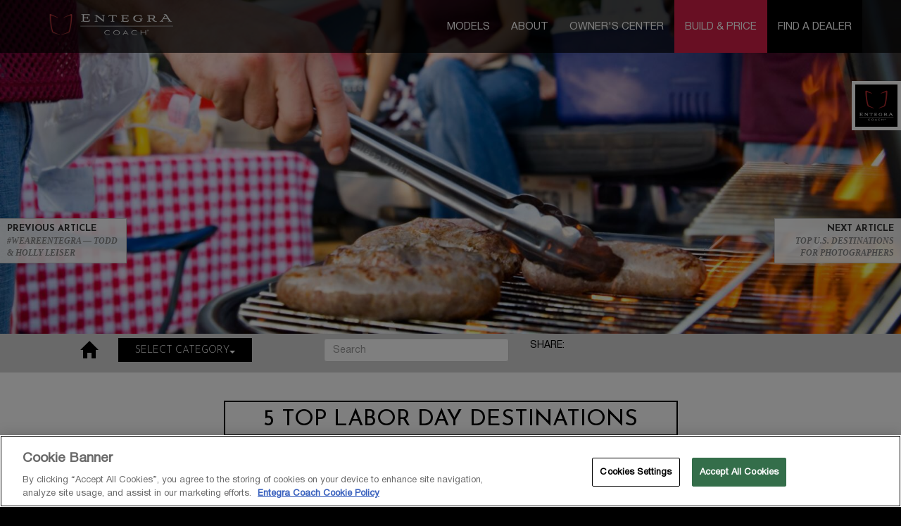

--- FILE ---
content_type: text/html; charset=UTF-8
request_url: https://www.entegracoach.com/connection/top-labor-day-destinations/
body_size: 12249
content:
<!DOCTYPE html>
<!--[if IEMobile 7 ]> <html dir="ltr" lang="en-US" class="no-js iem7"> <![endif]-->
<!--[if lt IE 7 ]> <html dir="ltr" lang="en-US" class="no-js ie6 oldie"> <![endif]-->
<!--[if IE 7 ]>    <html dir="ltr" lang="en-US" class="no-js ie7 oldie"> <![endif]-->
<!--[if IE 8 ]>    <html dir="ltr" lang="en-US" class="no-js ie8 oldie"> <![endif]-->
<!--[if (gte IE 9)|(gt IEMobile 7)|!(IEMobile)|!(IE)]><!--><html dir="ltr" lang="en-US" class="no-js"><!--<![endif]-->

<head>
    <meta charset="UTF-8">
    <meta http-equiv="X-UA-Compatible" content="IE=edge">
    <meta name="viewport" content="width=device-width, initial-scale=1, maximum-scale=1, user-scalable=no">
    <meta name="csrf-param" content="_csrf-frontend">
<meta name="csrf-token" content="XdKvB0vFzeAyjUyRxV-HIACDYUEfxz7zwVgE41n1Xe8SkOsyeJ_5tEPiFaH1HOJEN8AsdFu3RIPzLF2GPoUtgQ==">

    
                        <meta name="robots" content="index,follow">
            <meta name="googlebot" content="index,follow">
                <title>5 Top Labor Day Destinations</title>
    <meta name="description" content="Looking for some ideas on where to travel in your motorhome this Labor Day weekend? Here are a few places that offer a lot of fun options for everyone.">
    <meta name="keywords" content="labor day trip ideas">

                        <link rel="canonical" href="https://www.entegracoach.com/connection/top-labor-day-destinations/" />
            


    <!-- OneTrust Cookies Consent Notice start for entegracoach.com -->
    <script type="text/javascript" src="https://cdn.cookielaw.org/consent/b476a110-f203-48f6-b1fd-bf6318c0a15a/OtAutoBlock.js" ></script>
    <script src="https://cdn.cookielaw.org/scripttemplates/otSDKStub.js"  type="text/javascript" charset="UTF-8" data-domain-script="b476a110-f203-48f6-b1fd-bf6318c0a15a" ></script>
    <script type="text/javascript">
        function OptanonWrapper() { }
    </script>
    <!-- OneTrust Cookies Consent Notice end for entegracoach.com -->

    <link rel="apple-touch-icon" sizes="57x57" href="/apple-icon-57x57.png">
    <link rel="apple-touch-icon" sizes="60x60" href="/apple-icon-60x60.png">
    <link rel="apple-touch-icon" sizes="72x72" href="/apple-icon-72x72.png">
    <link rel="apple-touch-icon" sizes="76x76" href="/apple-icon-76x76.png">
    <link rel="apple-touch-icon" sizes="114x114" href="/apple-icon-114x114.png">
    <link rel="apple-touch-icon" sizes="120x120" href="/apple-icon-120x120.png">
    <link rel="apple-touch-icon" sizes="144x144" href="/apple-icon-144x144.png">
    <link rel="apple-touch-icon" sizes="152x152" href="/apple-icon-152x152.png">
    <link rel="apple-touch-icon" sizes="180x180" href="/apple-icon-180x180.png">
    <link rel="icon" type="image/png" sizes="192x192"  href="/android-icon-192x192.png">
    <link rel="icon" type="image/png" sizes="32x32" href="/favicon-32x32.png">
    <link rel="icon" type="image/png" sizes="96x96" href="/favicon-96x96.png">
    <link rel="icon" type="image/png" sizes="16x16" href="/favicon-16x16.png">
    <link rel="manifest" href="/manifest.json">
    <meta name="msapplication-TileColor" content="#ffffff">
    <meta name="msapplication-TileImage" content="/ms-icon-144x144.png">
    <meta name="theme-color" content="#ffffff">

    <link rel="stylesheet" href="https://cdnjs.cloudflare.com/ajax/libs/font-awesome/5.1.1/css/all.min.css" integrity="sha512-ioRJH7yXnyX+7fXTQEKPULWkMn3CqMcapK0NNtCN8q//sW7ZeVFcbMJ9RvX99TwDg6P8rAH2IqUSt2TLab4Xmw==" crossorigin="anonymous" referrerpolicy="no-referrer" />

                    <link href="//fonts.googleapis.com/css2?family=Josefin+Sans:ital,wght@0,100..700;1,100..700&amp;display=swap" rel="stylesheet">
<link href="/assets/css-compress/aff24679ba66aa742f89af015911a1e4.css?v=1761963451" rel="stylesheet">
<style>#banners{position:fixed;top:115px;right:-480px;width:480px;z-index:999999999;transition:right 0.5s}#banners.active{right:0}#banners .m-0{margin:0}#banners .p-0{padding:0}#banner-box{position:relative;background:#fff}#banner-icon{position:absolute;width:70px;height:70px;left:-70px;top:0;padding:5px;background:#fff;cursor:pointer;cursor:hand}#banner-icon img{vertical-align:top}#banner-content{padding:30px}#banner-content .btn.m-0{margin-bottom:0 !important}#banner-content .h2-txt{font-size:24px;padding:0}#banner-close{position:absolute;width:32px;height:32px;right:15px;top:15px;padding:5px;cursor:pointer;cursor:hand;background:#fff;border-radius:50%}#banner-close:hover{background:#f2f2f2}#banner-close:before,#banner-close:after{position:absolute;left:15px;content:" ";height:23px;width:2px;background-color:#000}#banner-close:before{transform:rotate(45deg)}#banner-close:after{transform:rotate(-45deg)}@media (max-width: 575.98px){#banners .col-xs-6{width:100% !important}#banners{right:-275px;width:275px}#banner-icon{width:30px;height:30px;left:-30px}#banner-content .h2-txt{font-size:24px;padding:0}#banner-image{height:240px}#banner-close{right:10px;top:10px;padding:5px}}</style>                <style>
		.m-compare {color: #fff !important;} .m-compare:hover {color: #000 !important;}.acsb-trigger{left:20px !important; bottom: 20px !important; top: auto !important; right: auto !important;} #footer-logos {padding-bottom: 100px !important;}
        .navbar-brand img {width: 176px !important; height: 60px !important;}
        #archive-products .btn-red {font-weight: bold;}
        .btn-red.btn-black {background: #000; font-weight: bold;}
        .btn-red.btn-black:hover {color: #cf2449 !important;}
        @media (max-width: 900px) {.navbar-brand {padding-right: 5px;} .navbar-brand img {width: 117px !important; height: 40px !important;}}
		@media print {.jay-button {display: none !important;}.fb_reset{display: none !important;}#chatbot-chat{display: none !important;}}
        #s-10328 .btn-red {white-space: normal;}
	</style>
    <!--[if lt IE 9]>
    <script src="/js/html5shiv.min.js"></script>
    <script src="/js/respond.min.js"></script>
    <![endif]-->
            <meta name="google-site-verification" content="MZH7UzsECTAVYZ2huKtPN_Gl4KK2RdEnQI1MYJwHUW0" />
        <meta name="facebook-domain-verification" content="l3hozx5bp8lcgcguu4k0a7020wn0s8" />
        <script src="https://get.cloudengage.com"></script>
</head>
<body class="article article-147" >

    <!-- Google Tag Manager -->
    <noscript><iframe src="//www.googletagmanager.com/ns.html?id=GTM-TJ74DB"
                      height="0" width="0" style="display:none;visibility:hidden"></iframe></noscript>
    <script>
        (function(w,d,s,l,i){w[l]=w[l]||[];w[l].push({'gtm.start':
            new Date().getTime(),event:'gtm.js'});var f=d.getElementsByTagName(s)[0],
            j=d.createElement(s),dl=l!='dataLayer'?'&l='+l:'';j.async=true;j.src=
            '//www.googletagmanager.com/gtm.js?id='+i+dl;f.parentNode.insertBefore(j,f);
        })(window,document,'script','dataLayer','GTM-TJ74DB');
    </script>
    <!-- End Google Tag Manager -->

    <script type="application/ld+json">
{
  "@context": "https://schema.org",
  "@type": "BreadcrumbList",
  "description":"Breadcrumbs list",
  "itemListElement":[{
    "@type":"ListItem",
    "item":"https://www.entegracoach.com",
    "name":"Homepage",
    "position":1
  },
                                                                {
    "@type":"ListItem",
    "item":"https://www.entegracoach.com/connection/",
    "name":"Connection",
    "position": 2  },
                                                                                            {
    "@type":"ListItem",
    "item":"https://www.entegracoach.com/connection/top-labor-day-destinations/",
    "name":"5 Top Labor Day Destinations",
    "position":3  }
  ]}
}
</script>



                                        <header id="head">
                    <nav class="navbar navbar-inverse navbar-fixed-top top-header-nav">
                        <div class="container">
                            <div class="navbar-header">
                                <button type="button" class="navbar-toggle collapsed" data-toggle="collapse" data-target="#navbar" aria-expanded="false" aria-controls="navbar">
                                    <span class="sr-only">Toggle navigation</span>
                                    <span class="icon-bar"></span>
                                    <span class="icon-bar"></span>
                                    <span class="icon-bar"></span>
                                </button>
                                <a ontouchstart="" class="navbar-brand" href="/"><img src="/images/logo/entegra-coach.png" /></a>
                            </div>
                            <div id="navbar" class="navbar-collapse collapse">
                                <ul class="nav navbar-nav navbar-right">
                                    <li class="dropdown" id="models-mega">
                                        <a ontouchstart="" href="/models/" id="models-nav-link" class="dropdown-toggle disabled" data-toggle="dropdown" role="button" aria-expanded="false">Models <span class="caret on-phone"></span></a>
                                        <ul class="dropdown-menu" role="menu">
                                            <li><a ontouchstart="" href="/diesel/" style="padding-left: 15px; color: #cf2449 !important;">Luxury Diesel</a></li>
                                                                                                                                                                                                                                            <li><a ontouchstart="" href="/motorhomes/cornerstone-reserve/"><strong>2026</strong> Cornerstone Reserve</a></li>
                                                                                                                                                                                                                                                                                                                                                                                                                                                                                    <li><a ontouchstart="" href="/motorhomes/cornerstone/"><strong>2026</strong> Cornerstone</a></li>
                                                                                                                                                                                                                                                                                                                                                                                                                                                                                    <li><a ontouchstart="" href="/motorhomes/anthem/"><strong>2026</strong> Anthem</a></li>
                                                                                                                                                                                                                                                                                                                                                                                                                                                                                    <li><a ontouchstart="" href="/motorhomes/aspire/"><strong>2026</strong> Aspire</a></li>
                                                                                                                                                                                                                                                                                                                                                                                                                                                                                                                                                                                                                                                                            <li><a ontouchstart="" href="/motorhomes/reatta-xl/"><strong>2025</strong> Reatta XL</a></li>
                                                                                                                                                                                                                                                                                            <li><a ontouchstart="" href="/motorhomes/reatta/"><strong>2025</strong> Reatta</a></li>
                                                                                                                                                                                                                                                                                                                                                                                                                                                                                                                        <li><a class="m-compare" ontouchstart="" href="/compare-luxury-diesel/">Compare Models</a></li>
                                            <li><a ontouchstart="" href="/gas-class-a/" style="padding-left: 15px; color: #cf2449 !important;">Gas Class A</a></li>
                                                                                                                                                                                                                                                                                                                                        <li><a ontouchstart="" href="/motorhomes/emblem/"><strong>2026</strong> Emblem</a></li>
                                                                                                                                                                                                                                                                                                                                                                                                                                                                                                                                                                                <li><a ontouchstart="" href="/motorhomes/vision-xl/"><strong>2026</strong> Vision XL</a></li>
                                                                                                                                                                                                                                                                                                                                                                                                                                                                                    <li><a ontouchstart="" href="/motorhomes/vision/"><strong>2026</strong> Vision</a></li>
                                                                                                                                                                                                                                                                                                                                                                                                                                                                                                                                                                                                                                                                            <li><a ontouchstart="" href="/motorhomes/vision-se/"><strong>2026</strong> Vision SE</a></li>
                                                                                                                                                                                                                                                                                                                                                                                                                                                                                                                                                                                                                                                                                                                                                                                                                                                                                                        <li><a class="m-compare" ontouchstart="" href="/compare-gas-class-a/">Compare Models</a></li>
                                            <li><a ontouchstart="" href="/class-c/" style="padding-left: 15px; color: #cf2449 !important;">Class C</a></li>
                                                                                                                                                <li><a ontouchstart="" href="/motorhomes/centurion/"><strong>2026</strong> Centurion</a></li>
                                                                                                                                                                                                                                                                                                                                                                                                                                                                                    <li><a ontouchstart="" href="/motorhomes/accolade-xl/"><strong>2026</strong> Accolade XL</a></li>
                                                                                                                                                                                                                                                                                                                                                                                                                                                                                    <li><a ontouchstart="" href="/motorhomes/accolade/"><strong>2026</strong> Accolade</a></li>
                                                                                                                                                                                                                                                                                                                                                                                                                                                                                    <li><a ontouchstart="" href="/motorhomes/accolade-xt/"><strong>2026</strong> Accolade XT</a></li>
                                                                                                                                                                                                                                                                                                                                                                                                                                                                                    <li><a ontouchstart="" href="/motorhomes/esteem-xl/"><strong>2026</strong> Esteem XL</a></li>
                                                                                                                                                                                                                                                                                            <li><a ontouchstart="" href="/motorhomes/condor/"><strong>2026</strong> Condor</a></li>
                                                                                                                                                                                                                                                                                            <li><a ontouchstart="" href="/motorhomes/qwest/"><strong>2026</strong> Qwest</a></li>
                                                                                                                                                                                                                                                                                            <li><a ontouchstart="" href="/motorhomes/qwest-se/"><strong>2026</strong> Qwest SE</a></li>
                                                                                                                                                                                                <li><a ontouchstart="" href="/motorhomes/esteem/"><strong>2026</strong> Esteem</a></li>
                                                                                                                                                                                                <li><a ontouchstart="" href="/motorhomes/odyssey/"><strong>2026</strong> Odyssey</a></li>
                                                                                                                                                                                                <li><a ontouchstart="" href="/motorhomes/odyssey-se/"><strong>2026</strong> Odyssey SE</a></li>
                                                                                                                                        <li><a class="m-compare" ontouchstart="" href="/compare-class-c/">Compare Models</a></li>
                                            <li><a ontouchstart="" href="/class-b/" style="padding-left: 15px; color: #cf2449 !important;">Class B</a></li>
                                                                                                                                                                                                                                                                                                                                                                                                                                    <li><a ontouchstart="" href="/motorhomes/insignia/"><strong>2026</strong> Insignia</a></li>
                                                                                                                                                                                                                                                                                                                                                                                        <li><a ontouchstart="" href="/motorhomes/launch/"><strong>2026</strong> Launch</a></li>
                                                                                                                                                                                                                                                                                                                                                                                                                                                                                    <li><a ontouchstart="" href="/motorhomes/expanse/"><strong>2026</strong> Expanse</a></li>
                                                                                                                                                                                                                                                                                                                                                                                                                                                                                    <li><a ontouchstart="" href="/motorhomes/ethos/"><strong>2026</strong> Ethos</a></li>
                                                                                                                                                                                                <li><a ontouchstart="" href="/motorhomes/arc/"><strong>2026</strong> Arc</a></li>
                                                                                                                                                                                                                                                                                                                                                                                                                                                                                                                                                                                                                                                                                                                                                                                                                                                                                                                                                                                                                                                                                                <li><a class="m-compare" ontouchstart="" href="/compare-class-b/">Compare Models</a></li>
                                            <li><a ontouchstart="" href="/archive-products/" style="padding-left: 15px; color: #cf2449 !important;">Previous Model Years</a></li>
                                            <li><a ontouchstart="" href="/embark-electric/" style="padding-left: 15px; color: #cf2449 !important;">Embark Electric Class A</a></li>
                                        </ul>
                                    </li>
                                    <li class="dropdown"><a ontouchstart="" href="#" class="dropdown-toggle" data-toggle="dropdown" role="button" aria-expanded="false">ABOUT <span class="caret on-phone"></span></a><ul class="dropdown-menu" role="menu"><li><a ontouchstart=""  href="/about-us/">About Us</a></li><li><a ontouchstart=""  href="/live-your-legacy/">Live Your Legacy</a></li><li><a ontouchstart=""  href="/2-year-warranty/">Warranty</a></li><li><a ontouchstart=""  href="/videos/">Videos</a></li><li><a ontouchstart="" target="_blank" href="https://www.entegracoach.com/visit-us/">Visit Us</a></li></ul></li><li class="dropdown"><a ontouchstart="" href="#" class="dropdown-toggle" data-toggle="dropdown" role="button" aria-expanded="false">OWNER'S CENTER <span class="caret on-phone"></span></a><ul class="dropdown-menu" role="menu"><li><a ontouchstart=""  href="/manuals/">Owner’s Manuals</a></li><li><a ontouchstart=""  href="/event-locator/">Event Locator</a></li><li><a ontouchstart="" target="_blank" href="https://www.promoplace.com/entegracoachstore/">Apparel Store</a></li><li><a ontouchstart=""  href="/connection/">Entegra Blog</a></li><li><a ontouchstart="" target="_blank" href="https://www.jaycofamily.com/ambassadors/">Ambassadors</a></li><li><a ontouchstart=""  href="/contact-us/">Contact Us</a></li><li><a ontouchstart="" target="_blank" href="https://www.entegracoach.com/california-consumers/">California Consumers</a></li></ul></li>                                    <li class="bap">
                                        <a ontouchstart="" href="/build-price/">Build &amp; Price</a>
                                    </li>
                                    <li class="last">
                                        <a ontouchstart="" href="/dealers/">Find A Dealer</a>
                                    </li>
                                </ul>
                                <ul class="nav navbar-nav navbar-right lp-nav">
                                    <li>
                                        <a href="#s-10408">Luxury Diesel</a>
                                    </li>
                                    <li>
                                        <a href="#s-10409">Gas Class A</a>
                                    </li>
                                    <li>
                                        <a href="#s-10410">Class C</a>
                                    </li>
                                    <li>
                                        <a href="#s-10411">Class B</a>
                                    </li>
                                </ul>
                            </div><!--/.nav-collapse -->
                        </div>
                    </nav>
                    <div class="mega-menu">
                        <div class="inner" style="position: relative; padding: 15px 0 100px 0;">
                            <div class="row" style="margin-left: 0; margin-right: 0;">
                                <div class="coll col-xs-12 col-sm-3">
                                    <h3>
                                        <a href="/diesel/">
                                                                                        <img src="/uploads/menus/47-menu-diesel.png" alt="Luxury Diesel" style="padding-bottom: 20px;"/><br/>                                                                                                                                                                                                                                                                                                                                                                Luxury Diesel
                                        </a>
                                    </h3>
                                    
                                        
                                    
                                                                                    <div class="menu-box">
                                                <!--<a ontouchstart="" href="/motorhomes/<?/*= $rm->url */?>/"><img src="<?/*= $rm->img_exterior */?>" /></a>-->
                                                <a ontouchstart="" href="/motorhomes/cornerstone-reserve/" class="rv-model"><span>2026</span> Cornerstone Reserve</a>
                                                                                            </div>
                                        
                                    
                                        
                                    
                                        
                                    
                                        
                                    
                                                                                    <div class="menu-box">
                                                <!--<a ontouchstart="" href="/motorhomes/<?/*= $rm->url */?>/"><img src="<?/*= $rm->img_exterior */?>" /></a>-->
                                                <a ontouchstart="" href="/motorhomes/cornerstone/" class="rv-model"><span>2026</span> Cornerstone</a>
                                                                                            </div>
                                        
                                    
                                        
                                    
                                        
                                    
                                        
                                    
                                                                                    <div class="menu-box">
                                                <!--<a ontouchstart="" href="/motorhomes/<?/*= $rm->url */?>/"><img src="<?/*= $rm->img_exterior */?>" /></a>-->
                                                <a ontouchstart="" href="/motorhomes/anthem/" class="rv-model"><span>2026</span> Anthem</a>
                                                                                            </div>
                                        
                                    
                                        
                                    
                                        
                                    
                                        
                                    
                                                                                    <div class="menu-box">
                                                <!--<a ontouchstart="" href="/motorhomes/<?/*= $rm->url */?>/"><img src="<?/*= $rm->img_exterior */?>" /></a>-->
                                                <a ontouchstart="" href="/motorhomes/aspire/" class="rv-model"><span>2026</span> Aspire</a>
                                                                                            </div>
                                        
                                    
                                        
                                    
                                        
                                    
                                        
                                    
                                        
                                    
                                        
                                    
                                                                                    <div class="menu-box">
                                                <!--<a ontouchstart="" href="/motorhomes/<?/*= $rm->url */?>/"><img src="<?/*= $rm->img_exterior */?>" /></a>-->
                                                <a ontouchstart="" href="/motorhomes/reatta-xl/" class="rv-model"><span>2025</span> Reatta XL</a>
                                                                                            </div>
                                        
                                    
                                        
                                    
                                                                                    <div class="menu-box">
                                                <!--<a ontouchstart="" href="/motorhomes/<?/*= $rm->url */?>/"><img src="<?/*= $rm->img_exterior */?>" /></a>-->
                                                <a ontouchstart="" href="/motorhomes/reatta/" class="rv-model"><span>2025</span> Reatta</a>
                                                                                            </div>
                                        
                                    
                                        
                                    
                                        
                                    
                                        
                                    
                                        
                                                                        <div class="compare-menu-link" style="width: 220px; margin: 0 auto; text-align: center;"><a style="width: 100%;" class="btn btn-default" href="/compare-luxury-diesel/">COMPARE MODELS</a></div>
                                </div>
                                <div class="coll col-xs-12 col-sm-3">
                                    <h3>
                                        <a href="/gas-class-a/">
                                                                                                                                                                                <img src="/uploads/menus/48-menu-class-a.png" alt="Gas Class A" style="padding-bottom: 20px;"/><br/>                                                                                                                                                                                                                                                                        Gas Class A
                                        </a>
                                    </h3>
                                    
                                        
                                    
                                        
                                    
                                                                                    <div class="menu-box">
                                                <!--<a ontouchstart="" href="/motorhomes/<?/*= $rm->url */?>/"><img src="<?/*= $rm->img_exterior */?>" /></a>-->
                                                <a ontouchstart="" href="/motorhomes/emblem/" class="rv-model"><span>2026</span> Emblem</a>
                                                                                            </div>
                                        
                                    
                                        
                                    
                                        
                                    
                                        
                                    
                                        
                                    
                                                                                    <div class="menu-box">
                                                <!--<a ontouchstart="" href="/motorhomes/<?/*= $rm->url */?>/"><img src="<?/*= $rm->img_exterior */?>" /></a>-->
                                                <a ontouchstart="" href="/motorhomes/vision-xl/" class="rv-model"><span>2026</span> Vision XL</a>
                                                                                            </div>
                                        
                                    
                                        
                                    
                                        
                                    
                                        
                                    
                                                                                    <div class="menu-box">
                                                <!--<a ontouchstart="" href="/motorhomes/<?/*= $rm->url */?>/"><img src="<?/*= $rm->img_exterior */?>" /></a>-->
                                                <a ontouchstart="" href="/motorhomes/vision/" class="rv-model"><span>2026</span> Vision</a>
                                                                                            </div>
                                        
                                    
                                        
                                    
                                        
                                    
                                        
                                    
                                        
                                    
                                        
                                    
                                                                                    <div class="menu-box">
                                                <!--<a ontouchstart="" href="/motorhomes/<?/*= $rm->url */?>/"><img src="<?/*= $rm->img_exterior */?>" /></a>-->
                                                <a ontouchstart="" href="/motorhomes/vision-se/" class="rv-model"><span>2026</span> Vision SE</a>
                                                                                            </div>
                                        
                                    
                                        
                                    
                                        
                                    
                                        
                                    
                                        
                                    
                                        
                                    
                                        
                                    
                                        
                                    
                                        
                                                                        <div class="compare-menu-link" style="width: 220px; margin: 0 auto; text-align: center;"><a style="width: 100%;" class="btn btn-default" href="/compare-gas-class-a/">COMPARE MODELS</a></div>
                                </div>
                                <div class="coll col-xs-12 col-sm-3">
                                    <h3>
                                        <a href="/class-c/">
                                                                                                                                                                                                                                                                        <img src="/uploads/menus/49-menu-class-c.png" alt="Gas Class C" style="padding-bottom: 20px;"/><br/>                                                                                                                                                                                Class C
                                        </a>
                                    </h3>
                                    
                                                                                    <div class="menu-box">
                                                <!--<a ontouchstart="" href="/motorhomes/<?/*= $rm->url */?>/"><img src="<?/*= $rm->img_exterior */?>" /></a>-->
                                                <a ontouchstart="" href="/motorhomes/centurion/" class="rv-model"><span>2026</span> Centurion</a>
                                                                                            </div>
                                        
                                    
                                        
                                    
                                        
                                    
                                        
                                    
                                                                                    <div class="menu-box">
                                                <!--<a ontouchstart="" href="/motorhomes/<?/*= $rm->url */?>/"><img src="<?/*= $rm->img_exterior */?>" /></a>-->
                                                <a ontouchstart="" href="/motorhomes/accolade-xl/" class="rv-model"><span>2026</span> Accolade XL</a>
                                                                                            </div>
                                        
                                    
                                        
                                    
                                        
                                    
                                        
                                    
                                                                                    <div class="menu-box">
                                                <!--<a ontouchstart="" href="/motorhomes/<?/*= $rm->url */?>/"><img src="<?/*= $rm->img_exterior */?>" /></a>-->
                                                <a ontouchstart="" href="/motorhomes/accolade/" class="rv-model"><span>2026</span> Accolade</a>
                                                                                            </div>
                                        
                                    
                                        
                                    
                                        
                                    
                                        
                                    
                                                                                    <div class="menu-box">
                                                <!--<a ontouchstart="" href="/motorhomes/<?/*= $rm->url */?>/"><img src="<?/*= $rm->img_exterior */?>" /></a>-->
                                                <a ontouchstart="" href="/motorhomes/accolade-xt/" class="rv-model"><span>2026</span> Accolade XT</a>
                                                                                            </div>
                                        
                                    
                                        
                                    
                                        
                                    
                                        
                                    
                                                                                    <div class="menu-box">
                                                <!--<a ontouchstart="" href="/motorhomes/<?/*= $rm->url */?>/"><img src="<?/*= $rm->img_exterior */?>" /></a>-->
                                                <a ontouchstart="" href="/motorhomes/esteem-xl/" class="rv-model"><span>2026</span> Esteem XL</a>
                                                                                            </div>
                                        
                                    
                                        
                                    
                                                                                    <div class="menu-box">
                                                <!--<a ontouchstart="" href="/motorhomes/<?/*= $rm->url */?>/"><img src="<?/*= $rm->img_exterior */?>" /></a>-->
                                                <a ontouchstart="" href="/motorhomes/condor/" class="rv-model"><span>2026</span> Condor</a>
                                                                                            </div>
                                        
                                    
                                        
                                    
                                                                                    <div class="menu-box">
                                                <!--<a ontouchstart="" href="/motorhomes/<?/*= $rm->url */?>/"><img src="<?/*= $rm->img_exterior */?>" /></a>-->
                                                <a ontouchstart="" href="/motorhomes/qwest/" class="rv-model"><span>2026</span> Qwest</a>
                                                                                            </div>
                                        
                                    
                                        
                                    
                                                                                    <div class="menu-box">
                                                <!--<a ontouchstart="" href="/motorhomes/<?/*= $rm->url */?>/"><img src="<?/*= $rm->img_exterior */?>" /></a>-->
                                                <a ontouchstart="" href="/motorhomes/qwest-se/" class="rv-model"><span>2026</span> Qwest SE</a>
                                                                                            </div>
                                        
                                    
                                                                                    <div class="menu-box">
                                                <!--<a ontouchstart="" href="/motorhomes/<?/*= $rm->url */?>/"><img src="<?/*= $rm->img_exterior */?>" /></a>-->
                                                <a ontouchstart="" href="/motorhomes/esteem/" class="rv-model"><span>2026</span> Esteem</a>
                                                                                            </div>
                                        
                                    
                                                                                    <div class="menu-box">
                                                <!--<a ontouchstart="" href="/motorhomes/<?/*= $rm->url */?>/"><img src="<?/*= $rm->img_exterior */?>" /></a>-->
                                                <a ontouchstart="" href="/motorhomes/odyssey/" class="rv-model"><span>2026</span> Odyssey</a>
                                                                                            </div>
                                        
                                    
                                                                                    <div class="menu-box">
                                                <!--<a ontouchstart="" href="/motorhomes/<?/*= $rm->url */?>/"><img src="<?/*= $rm->img_exterior */?>" /></a>-->
                                                <a ontouchstart="" href="/motorhomes/odyssey-se/" class="rv-model"><span>2026</span> Odyssey SE</a>
                                                                                            </div>
                                        
                                                                        <div class="compare-menu-link" style="width: 220px; margin: 0 auto; text-align: center;"><a style="width: 100%;" class="btn btn-default" href="/compare-class-c/">COMPARE MODELS</a></div>
                                </div>
                                <div class="coll col-xs-12 col-sm-3">
                                    <h3>
                                        <a href="/class-b/">
                                                                                                                                                                                                                                                                                                                                                                <img src="/uploads/menus/50-menu-class-b.png" alt="Class B" style="padding-bottom: 20px;"/><br/>                                                                                        Class B
                                        </a>
                                    </h3>
                                    
                                        
                                    
                                        
                                    
                                        
                                    
                                                                                    <div class="menu-box">
                                                <!--<a ontouchstart="" href="/motorhomes/<?/*= $rm->url */?>/"><img src="<?/*= $rm->img_exterior */?>" /></a>-->
                                                <a ontouchstart="" href="/motorhomes/insignia/" class="rv-model"><span>2026</span> Insignia</a>
                                                                                            </div>
                                        
                                    
                                        
                                    
                                        
                                    
                                                                                    <div class="menu-box">
                                                <!--<a ontouchstart="" href="/motorhomes/<?/*= $rm->url */?>/"><img src="<?/*= $rm->img_exterior */?>" /></a>-->
                                                <a ontouchstart="" href="/motorhomes/launch/" class="rv-model"><span>2026</span> Launch</a>
                                                                                            </div>
                                        
                                    
                                        
                                    
                                        
                                    
                                        
                                    
                                                                                    <div class="menu-box">
                                                <!--<a ontouchstart="" href="/motorhomes/<?/*= $rm->url */?>/"><img src="<?/*= $rm->img_exterior */?>" /></a>-->
                                                <a ontouchstart="" href="/motorhomes/expanse/" class="rv-model"><span>2026</span> Expanse</a>
                                                                                            </div>
                                        
                                    
                                        
                                    
                                        
                                    
                                        
                                    
                                                                                    <div class="menu-box">
                                                <!--<a ontouchstart="" href="/motorhomes/<?/*= $rm->url */?>/"><img src="<?/*= $rm->img_exterior */?>" /></a>-->
                                                <a ontouchstart="" href="/motorhomes/ethos/" class="rv-model"><span>2026</span> Ethos</a>
                                                                                            </div>
                                        
                                    
                                                                                    <div class="menu-box">
                                                <!--<a ontouchstart="" href="/motorhomes/<?/*= $rm->url */?>/"><img src="<?/*= $rm->img_exterior */?>" /></a>-->
                                                <a ontouchstart="" href="/motorhomes/arc/" class="rv-model"><span>2026</span> Arc</a>
                                                                                            </div>
                                        
                                    
                                        
                                    
                                        
                                    
                                        
                                    
                                        
                                    
                                        
                                    
                                        
                                    
                                        
                                    
                                        
                                    
                                        
                                    
                                        
                                                                        <div class="compare-menu-link" style="width: 220px; margin: 0 auto; text-align: center;"><a style="width: 100%;" class="btn btn-default" href="/compare-class-b/">COMPARE MODELS</a></div>
                                </div>
                            </div>
                            <div id="archive-products" style="position: absolute; left: 0 right: 0; bottom: 0; width: 100%;">
                                <div style="width: 100%; text-align: center;"><a style="width: 100%;" class="btn btn-red" href="/archive-products/">Previous Model Years</a></div>
                                <div style="width: 100%; text-align: center;"><a style="width: 100%;" class="btn btn-red btn-black" href="/embark-electric/">Embark Electric Class A</a></div>
                            </div>
                        </div>
                    </div>
                </header>
                        

<div id="content">
        
<section id="section-m-147" class="article-top image-bg" style="background-color: #333; background-image: url('/uploads/images/magazines/JENT-5931-01_5-top-Labor-Day-destinations_Header_1800x600.jpg');">
	</section>
<script type="application/ld+json">
{
    "@context": "https://schema.org",
    "@type": "BlogPosting",
    "author": "Entegra Coach",
    "datePublished": "Aug 09, 2018",
    "dateModified": "Aug 09, 2018",
    "headline": "5 Top Labor Day Destinations ",
    "description": "It was much more than just 83-word law and President Grover Cleveland’s signature in 1894 that made Labor Day an official holiday.",
    "mainEntityOfPage": "https://www.entegracoach.com/connection/top-labor-day-destinations/",
    "image": {
        "@type": "imageObject",
        "url": "https://www.entegracoach.com/uploads/images/magazines/JENT-5931-01_5-top-Labor-Day-destinations_Thumbnail_720x720.jpg"
    },
    "publisher": {
        "@type": "Organization",
        "name": "Entegra Coach",
        "logo": {
            "@type": "imageObject",
            "url": "https://www.entegracoach.com/images/logo-retina.png"
        }
    }
}
</script>
<style>
#section-m-147 {
	-pie-background: #000 url(/uploads/images/magazines/JENT-5931-01_5-top-Labor-Day-destinations_Header_1800x600.jpg) center center / cover no-repeat;
	behavior: url(/csspie/PIE.htc);
}
</style>


<nav class="navbar subnav navbar-fixed-top">
<div class="container">
<div class="row">

	<div class="col-xs-2 col-sm-2 col-md-1 col text-right" style="padding-top: 10px;">
    	<a href="/connection/"><span class="glyphicon glyphicon-home" style="font-size: 24px;"></span></a>
    </div>
    
    <div class="col-xs-9 col-sm-4 col-md-3 col col-opt">
        <div class="dropdown">
            <button class="btn btn-default dropdown-toggle" type="button" id="dropdownMenu1" data-toggle="dropdown" aria-haspopup="true" aria-expanded="true">Select Category<span class="caret"></span></button>
            <ul class="dropdown-menu" aria-labelledby="dropdownMenu1">
                <li><a href="/connection/">All Categories</a></li>
                <li><a href="/connection/category/ambassador/">Ambassador</a></li>
                <li><a href="/connection/category/coach-shopping-tips/">Coach Shopping Tips</a></li>
                <li><a href="/connection/category/entegra-coach-lifestyle/">Entegra Coach Lifestyle</a></li>
                <li><a href="/connection/category/events/">Events</a></li>
                <li><a href="/connection/category/maintenance-tips/">Maintenance Tips</a></li>
                <li><a href="/connection/category/notes-and-news/">Notes and News</a></li>
                <li><a href="/connection/category/owner-stories/">Owner Stories</a></li>
                <li><a href="/connection/category/product-features/">Product Features</a></li>
                <li><a href="/connection/category/travel-ideas/">Travel Ideas</a></li>
            </ul>
        </div>
    </div>

    <div class="col-xs-9 col-xs-offset-2 col-sm-4 col-sm-offset-0 col-md-3 col">
    	<form id="asearch" action="/connection/search/" method="get">
            <input type="text" name="ArticleSearch[title]" class="form-control" id="search" placeholder="Search" />
            <input type="hidden" name="_csrf" value="XdKvB0vFzeAyjUyRxV-HIACDYUEfxz7zwVgE41n1Xe8SkOsyeJ_5tEPiFaH1HOJEN8AsdFu3RIPzLF2GPoUtgQ==" />
        </form>
    </div>
    
    <div class="col-xs-10 col-xs-offset-2 col-sm-5 col-sm-offset-0 col-md-3 col">
    	<div class="pull-left">SHARE: </div><div class="addthis_sharing_toolbox"></div>
    </div>
    
</div>
</div>
</nav>


<section id="section-225" class="article-general-title-narrow dark-on-light " style="background-color: ; ">
<div class="container">
    <div class="row">
        <div class="col-sm-8 col-sm-offset-2">
        	<h1 class="hl"><span>5 Top Labor Day Destinations </span></h1>
    		<p>It was <a href="https://www.washingtonpost.com/news/retropolis/wp/2017/09/04/who-started-labor-day-the-bloody-and-confusing-history-of-an-american-holiday/?noredirect=on&amp;utm_term=.aa8704d475c8" target="_blank">much more than just 83-word law and President Grover Cleveland&rsquo;s signature</a> in 1894 that made Labor Day an official holiday. But in the decades since, it&rsquo;s become one of America&rsquo;s&mdash;and travelers&rsquo;&mdash;most fun weekends of the year. Celebrations and festivals of all kinds pop up across the country, helping us take full advantage of the long weekend.</p>

<p>If you&rsquo;re in search of some ideas for where to travel in your motorhome this Labor Day weekend, here are a few suggestions that offer a lot of fun options for everyone from the sports fan to the music buff.</p>

<h2><strong>Go tailgating</strong></h2>

<p>If you love a good outdoor party and some friendly revelry, you&rsquo;ll be able to find plenty of it over Labor Day weekend. That&rsquo;s because it&rsquo;s a doubly glorious fun-filled-outdoor weekend across America this year thanks to college football kicking off in earnest. Campuses big and small, all across the country, will be invaded by colorfully clad tailgaters out to bask in the hope of a new season. Whether you have tickets for a game or not, check the <a href="https://www.foxsports.com/college-football/scores" target="_blank">week one schedule</a>. There&rsquo;s sure to be a tailgate tailor-made for your motorhome nearby.</p>

<h2><strong>Visit the Nation&rsquo;s Capital</strong><strong><img alt="" src="/uploads/images/JENT-5931-01_5-top-Labor-Day-destinations_InCopy_Capitol_450x336.jpg" style="width: 300px; height: 224px; float: left; margin: 5px;" /> </strong></h2>

<p>Considering it&rsquo;s the annual celebration of America&rsquo;s workers, it&rsquo;s no wonder Washington, D.C. will be abuzz with festivities. If you&rsquo;re a music lover, you can see the National Symphony Orchestra Sunday night on the West Lawn of the U.S. Capitol and the Lake Anne Jazz and Blues Festival in nearby Reston on Saturday. Readers love hearing from authors, illustrators and poets at the <a href="https://www.loc.gov/events/2022-national-book-festival/" target="_blank">National Book Festival</a> every year. You&rsquo;ll also find all kinds of other fests celebratingeverything from <a href="https://www.nationalhardcrabderby.com/" target="_blank">delectable crabs</a> to the <a href="https://www.facebook.com/mdrenfest/" target="_blank">Renaissance</a>&mdash;and of course, America.</p>

<h2>&nbsp;</h2>

<h2><strong style="font-size: 13px;"><img alt="" src="/uploads/images/JENT-5931-01_5-top-Labor-Day-destinations_InCopy_Chicago_450x336.jpg" style="width: 300px; height: 224px; margin: 5px; float: right;" /></strong></h2>

<h2><strong>Swing through the Windy City</strong></h2>

<p>With several campsites in the surrounding suburbs and amazing public transit, Chicago is a great choice&nbsp;even if you aren&rsquo;t pulling another vehicle. The city will be absolutely bustling. The <a href="https://www.mlb.com/cubs" target="_blank">Cubs</a> will be playing at Wrigley Field. <a href="https://www.chicago.gov/city/en/depts/dca/supp_info/chicago_jazz_festival.html" target="_blank">The Chicago Jazz Festival</a> is scheduled at beautiful <a href="https://en.wikipedia.org/wiki/Millennium_Park" target="_blank">Millennium Park</a>. And as with every weekend, street fests of all kinds will take over neighborhoods across Chicagoland.</p>

<h2><strong>Drop in on Niagara Falls</strong></h2>

<p>The breathtaking falls merit a trip all on its own, but the American side offers a lot to do over Labor Day weekend. Lots of live music, a War of 1812 reenactment, a classic car cruise, ghost walks and, of course, fireworks are among the many family-friendly activities going on over Labor Day&nbsp;weekend.</p>

<h2><strong><img alt="" src="/uploads/images/JENT-5931-01_5-top-Labor-Day-destinations_InCopy_Seattle_450x336.jpg" style="width: 300px; height: 224px; float: right; margin: 5px;" /></strong></h2>

<h2><strong>Head up to Seattle </strong></h2>

<p>The &ldquo;Emerald City&rdquo; comes to life around this time of year: the weather is perfect, multiple professional sports teams are in season and the revered music scene puts its best foot forward with several festivals and outdoor shows. <a href="https://www.bumbershoot.com/visual-arts/#/artists-visual/headliners" target="_blank">Bumbershoot</a>, in particular, combines major music acts with dance, visual arts, comedy and conversation, making for one of the most diverse and dynamic festivals anywhere. And it goes without saying, the waterways, mountains and forests make for an outdoor lover&rsquo;s dream any time of year.</p>

<p>Summer may be winding down, but Labor Day offers some of the best opportunities all season to soak in the warm weather, fun and beautiful scenery. We hope you&rsquo;ll be able to get out and enjoy it!</p>
        </div>
	</div>
</div>
</section>
<style>
#section-225 {
	-pie-background: #000 url() center center / cover no-repeat;
	behavior: url(/csspie/PIE.htc);
}
</style>


<div id="article-prev-next">
  <div class="prev-next left"> <a href="/connection/we-are-entegra-the-leisers/">Previous Article <span>#WeAreEntegra — Todd & Holly Leiser</span></a> </div>  <div class="prev-next right"> <a href="/connection/top-destinations-for-photographers/">Next Article <span>Top U.S. Destinations for Photographers </span></a> </div></div>

            <footer class="footer">
            <div class="container">
                                <div class="row">
                    <div class="col-md-3 col-xs-6"><a ontouchstart="" href="#" class="parent">About</a><a ontouchstart=""  href="/about-us/">About Entegra Coach</a><a ontouchstart="" target="_blank" href="https://www.jaycofamily.com/PDI/">100% PDI</a><a ontouchstart="" target="_blank" href="https://www.jaycofamily.com/">Careers</a><a ontouchstart=""  href="/newsroom/">Newsroom</a><a ontouchstart=""  href="/contact-us/">Contact Us</a><a ontouchstart="" target="_blank" href="https://www.jayco.com/terms-and-conditions/">Terms of Service</a><a ontouchstart="" target="_blank" href="https://www.thorindustries.com/privacy-policy">Privacy Policy</a><a ontouchstart="" target="_blank" href="https://www.thorindustries.com/accessibility">Accessibility</a><a ontouchstart=""  href="/disclaimer/">Disclaimer</a><a ontouchstart="" target="_blank" href="https://www.nhtsa.gov/campaign/safercargov?redirect-safercar-sitewide">Recalls</a><a ontouchstart="" target="_blank" href="https://www.entegracoach.com/visit-us/">Visit Entegra Coach</a></div><div class="col-md-3 col-xs-6"><a ontouchstart="" href="#" class="parent">Experience Entegra Coach</a><a ontouchstart=""  href="/connection/">Connection</a><a ontouchstart="" target="_blank" href="https://www.jaycofamily.com/ambassadors/">Ambassador Program</a><a ontouchstart="" target="_blank" href="https://www.promoplace.com/entegracoachstore/">Entegra Coach Apparel Store </a><a ontouchstart=""  href="/2-year-warranty/">2-Year Warranty</a><a ontouchstart=""  href="/event-locator/">Event Locator</a><a ontouchstart=""  href="/videos/">Videos</a><a ontouchstart="" target="_blank" href="https://jayco.gopremierpro.com/shop/catalog/">Dealer Marketing Hub</a><a ontouchstart="" target="_blank" href="https://qrco.de/bg45ju">Change of Ownership Form</a><a ontouchstart="" target="_blank" href="https://www.entegracoach.com/california-consumers/">California Consumers</a><a ontouchstart=""  href="/embark-electric/">Embark Electric Class A</a></div><div class="col-md-3 col-xs-6"><a ontouchstart="" href="#" class="parent">Shopping Tools</a><a ontouchstart=""  href="/find-dealer/">Find a Dealer</a><a ontouchstart=""  href="/build-price/">Build & Price</a><a ontouchstart=""  href="/brochures/">Product Brochures</a><a ontouchstart=""  href="/archive-products/">Previous Model Years</a><a ontouchstart="" target="_blank" href="https://www.promoplace.com/entegracoachstore/">Entegra Store</a></div><div class="col-md-3 col-xs-6"><a ontouchstart="" href="#" class="parent">Social Media</a><a ontouchstart="" target="_blank" href="https://www.facebook.com/EntegraCoach"><img src="/uploads/menus/27-fb.png" alt="Facebook" style="padding-bottom: 5px;" /></a><a ontouchstart="" target="_blank" href="https://www.youtube.com/user/entegracoach"><img src="/uploads/menus/28-yt.png" alt="YouTube" style="padding-bottom: 5px;" /></a><a ontouchstart="" target="_blank" href="https://www.instagram.com/entegracoach/"><img src="/uploads/menus/29-ig.png" alt="Instagram" style="padding-bottom: 5px;" /></a><a ontouchstart="" target="_blank" href="https://apps.apple.com/us/app/entegra-coach/id687441935"><img src="/uploads/menus/30-app.png" alt="App Store" style="padding-bottom: 5px;" /></a><a ontouchstart="" target="_blank" href="https://play.google.com/store/apps/details?id=com.villing.entegracoach"><img src="/uploads/menus/31-gp.png" alt="Google Play" style="padding-bottom: 5px;" /></a></div>                </div>
            </div> <!-- /container -->
            <div id="footer-logos">
                <div class="container">
                    <div class="pull-left">
                        <a ontouchstart="" href="/"><img src="/images/logos/entegra_coach.png" width="106"></a>
                        <a ontouchstart="" href="/2-year-warranty/"><img src="/images/logos/2-year.png" width="100"></a>
                    </div>
                    <p class="pull-right text-right">
                        Copyright &copy; 2026 Entegra Coach, Inc | <a ontouchstart="" href="/site-map/">Site Map</a><br /><br />Entegra Coach reserves the right to make changes and to discontinue models and features without notice or obligation.                    </p>
                </div>
            </div>
        </footer>
        <footer class="lp-footer">
            <p>Copyright 2026 Jayco Family of Companies. All rights reserved.</p>
        </footer>
    </div>

<div id="mm"></div>

<!-- Root element of PhotoSwipe. Must have class pswp. -->
<div class="pswp" tabindex="-1" role="dialog" aria-hidden="true">

    <!-- Background of PhotoSwipe.
         It's a separate element, as animating opacity is faster than rgba(). -->
    <div class="pswp__bg"></div>

    <!-- Slides wrapper with overflow:hidden. -->
    <div class="pswp__scroll-wrap">

        <!-- Container that holds slides. PhotoSwipe keeps only 3 slides in DOM to save memory. -->
        <!-- don't modify these 3 pswp__item elements, data is added later on. -->
        <div class="pswp__container">
            <div class="pswp__item"></div>
            <div class="pswp__item"></div>
            <div class="pswp__item"></div>
        </div>

        <!-- Default (PhotoSwipeUI_Default) interface on top of sliding area. Can be changed. -->
        <div class="pswp__ui pswp__ui--hidden">

            <div class="pswp__top-bar">

                <!--  Controls are self-explanatory. Order can be changed. -->

                <div class="pswp__counter"></div>

                <button class="pswp__button pswp__button--close" title="Close (Esc)"></button>

                <button class="pswp__button pswp__button--share" title="Share"></button>

                <button class="pswp__button pswp__button--fs" title="Toggle fullscreen"></button>

                <button class="pswp__button pswp__button--zoom" title="Zoom in/out"></button>

                <!-- Preloader demo http://codepen.io/dimsemenov/pen/yyBWoR -->
                <!-- element will get class pswp__preloader--active when preloader is running -->
                <div class="pswp__preloader">
                    <div class="pswp__preloader__icn">
                        <div class="pswp__preloader__cut">
                            <div class="pswp__preloader__donut"></div>
                        </div>
                    </div>
                </div>
            </div>

            <div class="pswp__share-modal pswp__share-modal--hidden pswp__single-tap">
                <div class="pswp__share-tooltip"></div>
            </div>

            <button class="pswp__button pswp__button--arrow--left" title="Previous (arrow left)">
            </button>

            <button class="pswp__button pswp__button--arrow--right" title="Next (arrow right)">
            </button>

            <div class="pswp__caption">
                <div class="pswp__caption__center"></div>
            </div>

        </div>

    </div>

</div>
<div class="device-xs visible-xs"></div>
<div class="device-sm visible-sm"></div>
<div class="device-md visible-md"></div>
<div class="device-lg visible-lg"></div>


<div id="banners" class="no-print">
    <div id="banner-box">
        <div id="banner-icon">
            <img src="/uploads/banners/1-icon-ec.png" alt="control" />
        </div>
        <div class="container-fluid">
            <div class="row">
                <div class="col-xs-6 p-0">
                    <div data-mh="banner-box" id="banner-content">
                        <p class="h2-txt text-center">A Legacy of Luxury</p>
                        <div class=""><p class="p2"><strong>Experience luxury that complements every tale you wish to tell. Entegra coaches blend elegance and adventure, creating moments that become your own living legacy. </strong></p></div>
                                                    
<p class="text-center m-0"><a target="_blank"  class="btn btn-small btn-red m-0" href="https://www.entegracoach.com/build-price/">Build & Price</a></p>                                            </div>
                </div>
                <div class="col-xs-6 p-0">
                    <div data-mh="banner-box" id="banner-image" class="bg-cover" style="background-image: url('/uploads/banners/1-trey-ec-new.png');">
                        &nbsp;
                    </div>
                </div>
            </div>
        </div>
        <div id="banner-close"></div>
    </div>
</div>

    
    

<script src="/assets/js-compress/b66d4c87563162f6a9221bdb2aefc7b0.js?v=1761963451"></script>
<script>jQuery(function ($) {
jQuery("#category").change(function(event) {jQuery("#acategory").submit();});

jQuery(document).ready(function($) {

});



	
adjustNav();
$(window).scroll(adjustNav);
	
function adjustNav(){
	if($(".device-xs").is(":hidden")){
		if ($(window).scrollTop() > 399) {
			$(".navbar-fixed-top").css({position: "relative"});
			$(".navbar-fixed-top.subnav").css({position: "fixed"});
		} else {
			$(".navbar-fixed-top").css({position: "fixed"});
			$(".navbar-fixed-top.subnav").css({position: "relative"});
		}		
	} else {
		$(".navbar-fixed-top").css({position: "fixed"});
		$(".navbar-fixed-top.subnav").css({position: "relative"});
	}
};


checkSize();
$(window).resize(checkSize);

function checkSize(){
	if($(".device-xs").is(":visible")){
		$(".navbar-fixed-top").css({position: "fixed"});
		$(".navbar-fixed-top.subnav").css({position: "relative"});     
    }
}



        $(document.body).on('click', '#banner-icon', function(event) {
                event.preventDefault();
                $('#banners').toggleClass('active');
            });
        $(document.body).on('click', '#banner-close', function(event) {
            event.preventDefault();
            $('#banners').toggleClass('active');
        });
    
});</script><!--<script type="text/javascript" src="//s7.addthis.com/js/300/addthis_widget.js#pubid=ra-55411f7d0a7be255" async></script>-->







<script type="text/javascript">
    jQuery(document).ready(function () {

        
        $('.close-jay').on('click', function () {
            $('.jay-button').removeClass('shows');
        });

        $('#ways .close-jay').on('click', function () {
            $.cookie("ways", 1, { expires : 1, path: '/', domain: 'www.entegracoach.com' });
        });

        $('#getting .close-jay').on('click', function () {
            $.cookie("getting", 1, { expires : 1, path: '/', domain: 'www.entegracoach.com'  });
        });

        $('#musthaves .close-jay').on('click', function () {
            $.cookie("musthaves", 1, { expires : 1, path: '/', domain: 'www.entegracoach.com'  });
        });

        $('#ways .left-icon').on('click', function () {
            if($('#ways.jay-button').hasClass('shows')) {
                var cookieValueRv = $.cookie("ways");
                if (cookieValueRv != 1) {
                    $.cookie("ways", 1, { expires : 1, path: '/', domain: 'www.entegracoach.com' });
                }
                $('#ways.jay-button').removeClass('shows');
            } else {
                $('#ways.jay-button').addClass('shows');
            }
        });

        $('#getting .left-icon').on('click', function () {
            if($('#getting.jay-button').hasClass('shows')) {
                var cookieValueRv = $.cookie("getting");
                if (cookieValueRv != 1) {
                    $.cookie("getting", 1, { expires : 1, path: '/', domain: 'www.entegracoach.com' });
                }
                $('#getting.jay-button').removeClass('shows');
            } else {
                $('#getting.jay-button').addClass('shows');
            }
        });

        $('#musthaves .left-icon').on('click', function () {
            if($('#musthaves.jay-button').hasClass('shows')) {
                var cookieValueRv = $.cookie("musthaves");
                if (cookieValueRv != 1) {
                    $.cookie("musthaves", 1, { expires : 1, path: '/', domain: 'www.entegracoach.com' });
                }
                $('#musthaves.jay-button').removeClass('shows');
            } else {
                $('#musthaves.jay-button').addClass('shows');
            }
        });

    });

    function menuShow() {
        $(window).load(function () {
            var windowWidth = $(window).width();
            var cookieValueWays = $.cookie("ways");
            var cookieValueGetting = $.cookie("getting");
            var cookieValueMustHaves = $.cookie("musthaves");

            if (windowWidth > 768) {
                if (cookieValueWays != 1) {
                    $('#ways').addClass('shows');
                }
                if (cookieValueGetting != 1) {
                    $('#getting').addClass('shows');
                }
                if (cookieValueMustHaves != 1) {
                    $('#musthaves').addClass('shows');
                }
            }

            timeout = setTimeout(function () {
                $('.jay-button').removeClass('shows');
            }, 30000);
        });
    }

    var bodyWays = [
        'article-66',
        'page-61',
        'page-25',
        'page-10',
        'page-68',
        'page-19'
    ];

    var bodyGetting = [
        'page-23',
        'page-26',
        'page-21',
        'page-22',
        'build'
    ];

    var bodyMustHaves = [
        'page-29',
        'page-12',
        'page-11',
        'page-13',
        'press'
    ];

    $(document).ready(function () {
        var currentBodyPart = $("body").attr("class").toString().split(' ');
        var currentBodyWays = 0;
        var currentBodyGetting = 0;
        var currentBodyMustHaves = 0;

        $.each(currentBodyPart, function (i, className) {

            if($.inArray(className, bodyWays) > -1) {
                currentBodyWays++;
            }

            if($.inArray(className, bodyGetting) > -1) {
                currentBodyGetting++;
            }

            if($.inArray(className, bodyMustHaves) > -1) {
                currentBodyMustHaves++;
            }

        });



        if(currentBodyWays > 0){
            $('#ways').attr('style', 'display:block');
            menuShow();
        }


        if(currentBodyGetting > 0){
            $('#getting').attr('style', 'display:block');
            menuShow();
        }

        if(currentBodyMustHaves > 0){
            $('#musthaves').attr('style', 'display:block');
            menuShow();
        }
    });


</script>
<script type="text/javascript">
    jQuery('.modalop').on('click', function () {
        var opHTML = jQuery(this).data('frame');
        var modID = jQuery(this).data('target');
        jQuery(modID + ' .mod-fr').html('<iframe allowfullscreen="" class="embed-responsive-item" src="' + opHTML + '"></iframe>');
    });
    jQuery(document).on('hide.bs.modal','#threesixtyModal-floor', function () {
        jQuery('#threesixtyModal-floor .mod-fr').html('');
    });

    var videomodID = '';
    jQuery('.video-modalop').on('click', function () {
        var vopHTML = jQuery(this).data('frame');
        videomodID = jQuery(this).data('target');
        jQuery(videomodID + ' .video-mod-fr').html('<iframe allowfullscreen="" class="embed-responsive-item" src="https://www.youtube.com/embed/' + vopHTML + '?rel=0"></iframe>');
    });
    $(document).on('hide.bs.modal', videomodID, function () {
        jQuery(videomodID + ' .video-mod-fr').html('');
        videomodID = '';
    });
</script>

<script>
    $(window).load(function () {
        (function(){var s = document.createElement('script'),e = ! document.body ? document.querySelector('head') : document.body;s.src = 'https://acsbapp.com/apps/app/dist/js/app.js';s.async = true;s.onload =
            function(){acsbJS.init({statementLink : '',footerHtml : '',hideMobile : false,hideTrigger : false,language : 'en',position : 'left',leadColor : '#146FF8',triggerColor : '#146FF8',triggerRadius : '50%',
                triggerPositionX : 'left',triggerPositionY : 'bottom',triggerIcon : 'people',triggerSize : 'medium',triggerOffsetX : 80,triggerOffsetY : 10,mobile : {triggerSize : 'medium',triggerPositionX : 'left', triggerPositionY : 'bottom',triggerOffsetX : 70,triggerOffsetY : 10,triggerRadius : '50%'}});};e.appendChild(s);}());
    })
</script>

<script type="text/javascript" src="https://ws.aimbase.com/Scripts/awa.js" id="AimbaseAnalytics" data-clientId="Jaycoinc"></script>
<script>
    function setCookie(name,value,days) {
        var expires = "";
        if (days) {
            var date = new Date();
            date.setTime(date.getTime() + (days*24*60*60*1000));
            expires = "; expires=" + date.toUTCString();
        }
        document.cookie = name + "=" + (value || "")  + expires + "; path=/";
    }
    var userUid = Aimbase.Analytics.GetUserUid();
    setCookie('Aimbase_User',userUid,1);
</script>

<!-- Start of ChatBot (www.chatbot.com) code -->
<script type="text/javascript">
    window.__be = window.__be || {};
    window.__be.id = "626ff06a784d6800077cec4a";
    (function() {
        var be = document.createElement('script'); be.type = 'text/javascript'; be.async = true;
        be.src = ('https:' == document.location.protocol ? 'https://' : 'http://') + 'cdn.chatbot.com/widget/plugin.js';
        var s = document.getElementsByTagName('script')[0]; s.parentNode.insertBefore(be, s);
    })();
</script>
<!-- End of ChatBot code -->

</body>

</html>


--- FILE ---
content_type: application/javascript
request_url: https://cdn.cookielaw.org/consent/b476a110-f203-48f6-b1fd-bf6318c0a15a/OtAutoBlock.js
body_size: 5252
content:
(function(){function q(a){var c=[],b=[],e=function(f){for(var g={},h=0;h<u.length;h++){var d=u[h];if(d.Tag===f){g=d;break}var l=void 0,k=d.Tag;var C=(k=-1!==k.indexOf("http:")?k.replace("http:",""):k.replace("https:",""),-1!==(l=k.indexOf("?"))?k.replace(k.substring(l),""):k);if(f&&(-1!==f.indexOf(C)||-1!==d.Tag.indexOf(f))){g=d;break}}return g}(a);return e.CategoryId&&(c=e.CategoryId),e.Vendor&&(b=e.Vendor.split(":")),!e.Tag&&D&&(b=c=function(f){var g=[],h=function(d){var l=document.createElement("a");
return l.href=d,-1!==(d=l.hostname.split(".")).indexOf("www")||2<d.length?d.slice(1).join("."):l.hostname}(f);return g=v.some(function(d){return d===h})?["C0004"]:g}(a)),{categoryIds:c,vsCatIds:b}}function w(a){return!a||!a.length||(a&&window.OptanonActiveGroups?a.every(function(c){return-1!==window.OptanonActiveGroups.indexOf(","+c+",")}):void 0)}function m(a,c){void 0===c&&(c=null);var b=window,e=b.OneTrust&&b.OneTrust.IsVendorServiceEnabled;b=e&&b.OneTrust.IsVendorServiceEnabled();return"Categories"===
r||"All"===r&&e&&!b?w(a):("Vendors"===r||"All"===r&&e&&b)&&w(c)}function n(a){a=a.getAttribute("class")||"";return-1!==a.indexOf("optanon-category")||-1!==a.indexOf("ot-vscat")}function p(a){return a.hasAttribute("data-ot-ignore")}function x(a,c,b){void 0===b&&(b=null);var e=a.join("-"),f=b&&b.join("-"),g=c.getAttribute("class")||"",h="",d=!1;a&&a.length&&-1===g.indexOf("optanon-category-"+e)&&(h=("optanon-category-"+e).trim(),d=!0);b&&b.length&&-1===g.indexOf("ot-vscat-"+f)&&(h+=" "+("ot-vscat-"+
f).trim(),d=!0);d&&c.setAttribute("class",h+" "+g)}function y(a,c,b){void 0===b&&(b=null);var e;a=a.join("-");b=b&&b.join("-");return-1===c.indexOf("optanon-category-"+a)&&(e=("optanon-category-"+a).trim()),-1===c.indexOf("ot-vscat-"+b)&&(e+=" "+("ot-vscat-"+b).trim()),e+" "+c}function z(a){var c,b=q(a.src||"");(b.categoryIds.length||b.vsCatIds.length)&&(x(b.categoryIds,a,b.vsCatIds),m(b.categoryIds,b.vsCatIds)||(a.type="text/plain"),a.addEventListener("beforescriptexecute",c=function(e){"text/plain"===
a.getAttribute("type")&&e.preventDefault();a.removeEventListener("beforescriptexecute",c)}))}function A(a){var c=a.src||"",b=q(c);(b.categoryIds.length||b.vsCatIds.length)&&(x(b.categoryIds,a,b.vsCatIds),m(b.categoryIds,b.vsCatIds)||(a.removeAttribute("src"),a.setAttribute("data-src",c)))}var u=JSON.parse('[{"Tag":"https://sync.targeting.unrulymedia.com/csync/RX-8a130a53-ceaf-4516-a76f-a089a541182c-005","CategoryId":["C0004"],"Vendor":null},{"Tag":"https://dpm.demdex.net/ibs:dpid\x3d359\x26dpuuid\x3d5658DUxq1SrlGf2","CategoryId":["C0004"],"Vendor":null},{"Tag":"https://contextual.media.net/cksync.php","CategoryId":["C0004"],"Vendor":null},{"Tag":"https://dpm.demdex.net/ibs:dpid\x3d359\x26dpuuid\x3dmjlHUxue1SgpeO2","CategoryId":["C0004"],"Vendor":null},{"Tag":"https://dpm.demdex.net/ibs:dpid\x3d359\x26dpuuid\x3dLL44gaC01Sg6i12","CategoryId":["C0004"],"Vendor":null},{"Tag":"https://bh.contextweb.com/bh/rtset","CategoryId":["C0004"],"Vendor":null},{"Tag":"https://dpm.demdex.net/ibs:dpid\x3d359\x26dpuuid\x3de5buXP2A1SrdIh2","CategoryId":["C0004"],"Vendor":null},{"Tag":"https://image2.pubmatic.com/AdServer/Pug","CategoryId":["C0004"],"Vendor":null},{"Tag":"https://ib.adnxs.com/bounce","CategoryId":["C0004"],"Vendor":null},{"Tag":"https://dpm.demdex.net/ibs:dpid\x3d359\x26dpuuid\x3d5cdHIdvL1Srfth2","CategoryId":["C0004"],"Vendor":null},{"Tag":"https://pixel.rubiconproject.com/tap.php","CategoryId":["C0004"],"Vendor":null},{"Tag":"https://sync.1rx.io/usersync/oneview/IyswCGyN1SC9wq2\x26gdpr\x3d0\x26gdpr_consent\x3d","CategoryId":["C0004"],"Vendor":null},{"Tag":"https://sync.1rx.io/usersync/oneview/qwrPFffN1SBT122\x26gdpr\x3d0\x26gdpr_consent\x3d","CategoryId":["C0004"],"Vendor":null},{"Tag":"https://rtb-csync.smartadserver.com/redir/","CategoryId":["C0004"],"Vendor":null},{"Tag":"https://id5-sync.com/c/163/163/0/1.gif","CategoryId":["C0004"],"Vendor":null},{"Tag":"https://dpm.demdex.net/ibs:dpid\x3d359\x26dpuuid\x3dCaHUOH0x1SC8Qk2","CategoryId":["C0004"],"Vendor":null},{"Tag":"https://yield-op-idsync.live.streamtheworld.com/pixel.gif","CategoryId":["C0004"],"Vendor":null},{"Tag":"https://i.liadm.com/s/52164","CategoryId":["C0004"],"Vendor":null},{"Tag":"https://dpm.demdex.net/ibs:dpid\x3d359\x26dpuuid\x3djvvcbscu1SN0Oe2","CategoryId":["C0004"],"Vendor":null},{"Tag":"https://sync.targeting.unrulymedia.com/csync/RX-7ea31df3-7fc4-4987-a7ed-2c6627f3dd24-005","CategoryId":["C0004"],"Vendor":null},{"Tag":"https://sync.1rx.io/usersync/oneview/LL44gaC01Sg6i12\x26gdpr\x3d0\x26gdpr_consent\x3d","CategoryId":["C0004"],"Vendor":null},{"Tag":"https://s7.addthis.com/js/300/addthis_widget.js#pubid\x3dra-55411f7d0a7be255","CategoryId":["C0004"],"Vendor":null},{"Tag":"https://sync.1rx.io/usersync/oneview/sRW8ViA21RUsqk2\x26gdpr\x3d0\x26gdpr_consent\x3d","CategoryId":["C0004"],"Vendor":null},{"Tag":"https://sync.1rx.io/usersync/oneview/SoVc8pDO1SrmpF2\x26gdpr\x3d0\x26gdpr_consent\x3d","CategoryId":["C0004"],"Vendor":null},{"Tag":"https://sync.1rx.io/usersync/oneview/PMwqxqDo1Rysfg2\x26gdpr\x3d0\x26gdpr_consent\x3d","CategoryId":["C0004"],"Vendor":null},{"Tag":"https://dpm.demdex.net/ibs:dpid\x3d359\x26dpuuid\x3dTqGYNw8A1SN6Ab2","CategoryId":["C0004"],"Vendor":null},{"Tag":"https://sync.1rx.io/usersync/oneview/YHVgnXvg1SCxPy2\x26gdpr\x3d0\x26gdpr_consent\x3d","CategoryId":["C0004"],"Vendor":null},{"Tag":"https://ads.stickyadstv.com/user-registering","CategoryId":["C0004"],"Vendor":null},{"Tag":"https://ads.scorecardresearch.com/p","CategoryId":["C0004"],"Vendor":null},{"Tag":"https://sync.targeting.unrulymedia.com/csync/RX-86b283d7-d6a1-43c5-9b48-c2b2b01c07c6-005","CategoryId":["C0004"],"Vendor":null},{"Tag":"https://dpm.demdex.net/ibs:dpid\x3d359\x26dpuuid\x3dIxapBoJK1RJx3E2","CategoryId":["C0004"],"Vendor":null},{"Tag":"https://sync.targeting.unrulymedia.com/csync/RX-981a5d4e-15ca-4e77-aa22-cf854d5d4113-005","CategoryId":["C0004"],"Vendor":null},{"Tag":"https://us-u.openx.net/w/1.0/sd","CategoryId":["C0004"],"Vendor":null},{"Tag":"https://sync.targeting.unrulymedia.com/csync/RX-cfd213d2-8e62-4d9f-b26c-c0326269baad-005","CategoryId":["C0004"],"Vendor":null},{"Tag":"https://match.adsrvr.org/track/cmf/generic","CategoryId":["C0004"],"Vendor":null},{"Tag":"https://sync.targeting.unrulymedia.com/csync/RX-e9d5082c-b337-4ae5-9616-e480c17d6b9c-005","CategoryId":["C0004"],"Vendor":null},{"Tag":"https://sync.1rx.io/usersync/oneview/xpxFSkIF1Sr53X2\x26gdpr\x3d0\x26gdpr_consent\x3d","CategoryId":["C0004"],"Vendor":null},{"Tag":"https://dpm.demdex.net/ibs:dpid\x3d359\x26dpuuid\x3drDWceKD51S5dHD2","CategoryId":["C0004"],"Vendor":null},{"Tag":"https://dpm.demdex.net/demconf.jpg","CategoryId":["C0004"],"Vendor":null},{"Tag":"https://sync.targeting.unrulymedia.com/csync/RX-9239dcbb-4ef3-4c1a-8de6-4abf6442a687-005","CategoryId":["C0004"],"Vendor":null},{"Tag":"https://dpm.demdex.net/ibs:dpid\x3d359\x26dpuuid\x3dFGRapnvM1Sr0h02","CategoryId":["C0004"],"Vendor":null},{"Tag":"https://dpm.demdex.net/ibs:dpid\x3d359\x26dpuuid\x3dXfQ14KAb1S5nzD2","CategoryId":["C0004"],"Vendor":null},{"Tag":"https://dpm.demdex.net/ibs:dpid\x3d359\x26dpuuid\x3dFi7rJQeb1SMJoO2","CategoryId":["C0004"],"Vendor":null},{"Tag":"https://dpm.demdex.net/ibs:dpid\x3d359\x26dpuuid\x3dSoVc8pDO1SrmpF2","CategoryId":["C0004"],"Vendor":null},{"Tag":"https://sync.1rx.io/usersync/oneview/9MgQxdLj1SqZac2\x26gdpr\x3d0\x26gdpr_consent\x3d","CategoryId":["C0004"],"Vendor":null},{"Tag":"https://tags.bluekai.com/site/2964","CategoryId":["C0004"],"Vendor":null},{"Tag":"https://ib.adnxs.com/setuid","CategoryId":["C0004"],"Vendor":null},{"Tag":"https://dpm.demdex.net/ibs:dpid\x3d359\x26dpuuid\x3dztvhiMH81SCuDt2","CategoryId":["C0004"],"Vendor":null},{"Tag":"https://sync.1rx.io/usersync/oneview/MaHzFV9U1SNoiT2\x26gdpr\x3d0\x26gdpr_consent\x3d","CategoryId":["C0004"],"Vendor":null},{"Tag":"https://sync.1rx.io/usersync/oneview/FGRapnvM1Sr0h02\x26gdpr\x3d0\x26gdpr_consent\x3d","CategoryId":["C0004"],"Vendor":null},{"Tag":"https://sync.targeting.unrulymedia.com/csync/RX-a07c6599-124c-4a0d-a2d3-2f31c606d3b5-005","CategoryId":["C0004"],"Vendor":null},{"Tag":"https://dpm.demdex.net/ibs:dpid\x3d359\x26dpuuid\x3dau190gZ81RJtIs2","CategoryId":["C0004"],"Vendor":null},{"Tag":"https://www.facebook.com/tr/","CategoryId":["C0004"],"Vendor":null},{"Tag":"https://sync.targeting.unrulymedia.com/csync/RX-b868fb80-49b7-48ed-ad42-405412514440-005","CategoryId":["C0004"],"Vendor":null},{"Tag":"https://tags.w55c.net/rs","CategoryId":["C0004"],"Vendor":null},{"Tag":"https://sync.targeting.unrulymedia.com/csync/RX-42563129-4d80-461c-8064-9cfbcbf9af42-005","CategoryId":["C0004"],"Vendor":null},{"Tag":"https://dpm.demdex.net/ibs:dpid\x3d359\x26dpuuid\x3d00zlnkc91SrdDi2","CategoryId":["C0004"],"Vendor":null},{"Tag":"https://sync.targeting.unrulymedia.com/csync/RX-551464f6-939b-4710-9eec-415ddfabedc9-005","CategoryId":["C0004"],"Vendor":null},{"Tag":"https://sync.1rx.io/usersync/oneview/lCqaB1mz1SMJNp2\x26gdpr\x3d0\x26gdpr_consent\x3d","CategoryId":["C0004"],"Vendor":null},{"Tag":"https://sync.targeting.unrulymedia.com/csync/RX-b6ff61ea-2941-4632-8d0f-a614b40973c6-005","CategoryId":["C0004"],"Vendor":null},{"Tag":"https://idsync.rlcdn.com/385636.gif","CategoryId":["C0004"],"Vendor":null},{"Tag":"https://sync.1rx.io/usersync/oneview/wuP5InI41RJtk92\x26gdpr\x3d0\x26gdpr_consent\x3d","CategoryId":["C0004"],"Vendor":null},{"Tag":"https://dpm.demdex.net/ibs:dpid\x3d359\x26dpuuid\x3d0Iyaq50u1SrpN62","CategoryId":["C0004"],"Vendor":null},{"Tag":"https://sync.targeting.unrulymedia.com/csync/RX-f619c00d-6817-4198-a00e-47de3ebec12b-005","CategoryId":["C0004"],"Vendor":null},{"Tag":"https://sync.targeting.unrulymedia.com/csync/RX-a04f6990-e483-4d97-afe8-a6545ac30bff-005","CategoryId":["C0004"],"Vendor":null},{"Tag":"https://dpm.demdex.net/ibs:dpid\x3d359\x26dpuuid\x3dyUvCva171SC6752","CategoryId":["C0004"],"Vendor":null},{"Tag":"https://dpm.demdex.net/ibs:dpid\x3d359\x26dpuuid\x3dIEmFXhfH1RUocu2","CategoryId":["C0004"],"Vendor":null},{"Tag":"https://crb.kargo.com/api/v1/bswsync","CategoryId":["C0002"],"Vendor":null},{"Tag":"https://dpm.demdex.net/ibs:dpid\x3d359\x26dpuuid\x3d9MgQxdLj1SqZac2","CategoryId":["C0004"],"Vendor":null},{"Tag":"https://sync.targeting.unrulymedia.com/csync/RX-77b214b0-5aaa-41cd-8dc3-14a0c185b865-005","CategoryId":["C0004"],"Vendor":null},{"Tag":"https://sync.1rx.io/usersync/oneview/3nWSYZZ21SC1G22\x26gdpr\x3d0\x26gdpr_consent\x3d","CategoryId":["C0004"],"Vendor":null},{"Tag":"https://dpm.demdex.net/ibs:dpid\x3d359\x26dpuuid\x3do45atrje1SO2RT2","CategoryId":["C0004"],"Vendor":null},{"Tag":"https://sync.targeting.unrulymedia.com/csync/RX-cc5a0758-08d7-4e45-a5c3-09a833a1f3eb-005","CategoryId":["C0004"],"Vendor":null},{"Tag":"https://sync.targeting.unrulymedia.com/csync/RX-59eaaa28-4adb-422e-9a45-b66d575cd229-005","CategoryId":["C0004"],"Vendor":null},{"Tag":"https://sync.targeting.unrulymedia.com/csync/RX-a61a6cc9-0efb-4210-bb08-112334cf0b39-005","CategoryId":["C0004"],"Vendor":null},{"Tag":"https://dpm.demdex.net/ibs:dpid\x3d359\x26dpuuid\x3dJeKHa4Bx1RUlEl2","CategoryId":["C0004"],"Vendor":null},{"Tag":"https://sync.targeting.unrulymedia.com/csync/RX-ea95523d-d377-422c-91cd-01569e027f3a-005","CategoryId":["C0004"],"Vendor":null},{"Tag":"https://sync.targeting.unrulymedia.com/csync/RX-3138b61d-8ad0-4f96-8281-47bf170ddef0-005","CategoryId":["C0004"],"Vendor":null},{"Tag":"https://sync.targeting.unrulymedia.com/csync/RX-ff0973f7-5beb-439b-bbed-da75e71ae347-005","CategoryId":["C0004"],"Vendor":null},{"Tag":"https://dpm.demdex.net/ibs:dpid\x3d359\x26dpuuid\x3dUttkE68S1RUmfv2","CategoryId":["C0004"],"Vendor":null},{"Tag":"https://dpm.demdex.net/ibs:dpid\x3d359\x26dpuuid\x3dfE08DNsh1SglMB2","CategoryId":["C0004"],"Vendor":null},{"Tag":"https://sync.targeting.unrulymedia.com/csync/RX-e072274e-8247-435d-97c3-9c652d4dec97-005","CategoryId":["C0004"],"Vendor":null},{"Tag":"https://x.bidswitch.net/sync","CategoryId":["C0004"],"Vendor":null},{"Tag":"https://sync.1rx.io/usersync/oneview/CFlwufoF1SBXq12\x26gdpr\x3d0\x26gdpr_consent\x3d","CategoryId":["C0004"],"Vendor":null},{"Tag":"https://pippio.com/api/sync","CategoryId":["C0004"],"Vendor":null},{"Tag":"https://sync.targeting.unrulymedia.com/csync/RX-2d6067e5-f33b-4c26-b790-910a32aaf1fd-005","CategoryId":["C0004"],"Vendor":null},{"Tag":"https://sync.targeting.unrulymedia.com/csync/RX-dc68969a-7899-4def-b2db-cddeb5e78aaa-005","CategoryId":["C0004"],"Vendor":null},{"Tag":"https://sync.targeting.unrulymedia.com/csync/RX-a41e93a0-78e8-493a-ac6b-f16609a5b321-005","CategoryId":["C0004"],"Vendor":null},{"Tag":"https://sync.1rx.io/usersync/oneview/rDWceKD51S5dHD2\x26gdpr\x3d0\x26gdpr_consent\x3d","CategoryId":["C0004"],"Vendor":null},{"Tag":"https://dpm.demdex.net/ibs:dpid\x3d359\x26dpuuid\x3dxpxFSkIF1Sr53X2","CategoryId":["C0004"],"Vendor":null},{"Tag":"https://dpm.demdex.net/ibs:dpid\x3d359\x26dpuuid\x3dYCpqU2Zm1Sr0X42","CategoryId":["C0004"],"Vendor":null},{"Tag":"https://dpm.demdex.net/ibs:dpid\x3d359\x26dpuuid\x3dIyswCGyN1SC9wq2","CategoryId":["C0004"],"Vendor":null},{"Tag":"https://sync.targeting.unrulymedia.com/csync/RX-400f6f38-d953-45c1-8684-eb24024f378e-005","CategoryId":["C0004"],"Vendor":null},{"Tag":"https://sync.1rx.io/usersync/oneview/aqBBx2Za1SqYEp2\x26gdpr\x3d0\x26gdpr_consent\x3d","CategoryId":["C0004"],"Vendor":null},{"Tag":"https://ups.analytics.yahoo.com/ups/56554/sync","CategoryId":["C0004"],"Vendor":null},{"Tag":"https://dpm.demdex.net/ibs:dpid\x3d359\x26dpuuid\x3dzoZkbhIl1SgqxO2","CategoryId":["C0004"],"Vendor":null},{"Tag":"https://dpm.demdex.net/ibs:dpid\x3d359\x26dpuuid\x3da4dLaD5L1RysDa2","CategoryId":["C0004"],"Vendor":null},{"Tag":"https://secure.quantserve.com/quant.js","CategoryId":["C0004"],"Vendor":null},{"Tag":"https://sync.go.sonobi.com/us.gif","CategoryId":["C0004"],"Vendor":null},{"Tag":"https://dpm.demdex.net/ibs:dpid\x3d359\x26dpuuid\x3dwuP5InI41RJtk92","CategoryId":["C0004"],"Vendor":null},{"Tag":"https://dpm.demdex.net/ibs:dpid\x3d359\x26dpuuid\x3dJhgRbloL1Srn4U2","CategoryId":["C0004"],"Vendor":null},{"Tag":"https://dpm.demdex.net/ibs:dpid\x3d359\x26dpuuid\x3d1LMVCgP71SC6db2","CategoryId":["C0004"],"Vendor":null},{"Tag":"https://dpm.demdex.net/ibs:dpid\x3d359\x26dpuuid\x3dYHVgnXvg1SCxPy2","CategoryId":["C0004"],"Vendor":null},{"Tag":"https://sync.1rx.io/usersync/oneview/Fi7rJQeb1SMJoO2\x26gdpr\x3d0\x26gdpr_consent\x3d","CategoryId":["C0004"],"Vendor":null},{"Tag":"https://sync.targeting.unrulymedia.com/csync/RX-53640c71-3652-4d40-82d1-6e9c52c38f09-005","CategoryId":["C0004"],"Vendor":null},{"Tag":"https://sync.1rx.io/usersync/oneview/JhgRbloL1Srn4U2\x26gdpr\x3d0\x26gdpr_consent\x3d","CategoryId":["C0004"],"Vendor":null},{"Tag":"https://sync.1rx.io/usersync/oneview/JeKHa4Bx1RUlEl2\x26gdpr\x3d0\x26gdpr_consent\x3d","CategoryId":["C0004"],"Vendor":null},{"Tag":"https://sync.1rx.io/usersync/oneview/cdxazb0F1SMLjt2\x26gdpr\x3d0\x26gdpr_consent\x3d","CategoryId":["C0004"],"Vendor":null},{"Tag":"https://sync.targeting.unrulymedia.com/csync/RX-f15cc3ed-b1f4-42f1-aeb4-759716f2c3fb-005","CategoryId":["C0004"],"Vendor":null},{"Tag":"https://sync.1rx.io/usersync/oneview/7zBn4tHT1Sr1iC2\x26gdpr\x3d0\x26gdpr_consent\x3d","CategoryId":["C0004"],"Vendor":null},{"Tag":"https://sync.targeting.unrulymedia.com/csync/RX-ec630859-7699-4fe2-874c-3ad7c3c24c20-005","CategoryId":["C0004"],"Vendor":null},{"Tag":"https://sync.targeting.unrulymedia.com/csync/RX-9029edd1-6c9a-4c62-956a-6dfc4cd77335-005","CategoryId":["C0004"],"Vendor":null},{"Tag":"https://ad.sxp.smartclip.net/sync","CategoryId":["C0004"],"Vendor":null},{"Tag":"https://sync.1rx.io/usersync/oneview/XfQ14KAb1S5nzD2\x26gdpr\x3d0\x26gdpr_consent\x3d","CategoryId":["C0004"],"Vendor":null},{"Tag":"https://sync.1rx.io/usersync/oneview/CaHUOH0x1SC8Qk2\x26gdpr\x3d0\x26gdpr_consent\x3d","CategoryId":["C0004"],"Vendor":null},{"Tag":"https://tags.w55c.net/match-result","CategoryId":["C0004"],"Vendor":null},{"Tag":"https://sync.targeting.unrulymedia.com/csync/RX-69f12b2c-bd22-416d-9897-c4366051e4ed-005","CategoryId":["C0004"],"Vendor":null},{"Tag":"https://sync.1rx.io/usersync/oneview/zoZkbhIl1SgqxO2\x26gdpr\x3d0\x26gdpr_consent\x3d","CategoryId":["C0004"],"Vendor":null},{"Tag":"https://sync.targeting.unrulymedia.com/csync/RX-537d92ea-e61b-4ba2-b755-ee48aa17154f-005","CategoryId":["C0004"],"Vendor":null},{"Tag":"https://dpm.demdex.net/ibs:dpid\x3d359\x26dpuuid\x3d4ks3MnTu1Srf9M2","CategoryId":["C0004"],"Vendor":null},{"Tag":"https://sync.1rx.io/usersync/oneview/mjlHUxue1SgpeO2\x26gdpr\x3d0\x26gdpr_consent\x3d","CategoryId":["C0004"],"Vendor":null},{"Tag":"https://dpm.demdex.net/ibs:dpid\x3d359\x26dpuuid\x3d3nWSYZZ21SC1G22","CategoryId":["C0004"],"Vendor":null},{"Tag":"https://sync.targeting.unrulymedia.com/csync/RX-87681bfa-9b29-490c-b92d-d76f04ace839-005","CategoryId":["C0004"],"Vendor":null},{"Tag":"https://sync.targeting.unrulymedia.com/csync/RX-03280c38-e75c-40cd-a41a-c6191cccda40-005","CategoryId":["C0004"],"Vendor":null},{"Tag":"https://sync.1rx.io/usersync/oneview/fE08DNsh1SglMB2\x26gdpr\x3d0\x26gdpr_consent\x3d","CategoryId":["C0004"],"Vendor":null},{"Tag":"https://dpm.demdex.net/ibs:dpid\x3d359\x26dpuuid\x3d1YCUFuok1SC4bh2","CategoryId":["C0004"],"Vendor":null},{"Tag":"https://sync.1rx.io/usersync/oneview/VeKZ3Xhk1SBZxE2\x26gdpr\x3d0\x26gdpr_consent\x3d","CategoryId":["C0004"],"Vendor":null},{"Tag":"https://sync.targeting.unrulymedia.com/csync/RX-cc159c9a-c4cb-4036-a5d4-ad751e3472c6-005","CategoryId":["C0004"],"Vendor":null},{"Tag":"https://ad.360yield.com/match","CategoryId":["C0004"],"Vendor":null},{"Tag":"https://dpm.demdex.net/ibs:dpid\x3d359\x26dpuuid\x3dJTw8np5q1SBUlz2","CategoryId":["C0004"],"Vendor":null},{"Tag":"https://sync.1rx.io/usersync/oneview/07X2lGHi1RJuwa2\x26gdpr\x3d0\x26gdpr_consent\x3d","CategoryId":["C0004"],"Vendor":null},{"Tag":"https://sync.1rx.io/usersync/oneview/DFOLyg2s1RUoYy2\x26gdpr\x3d0\x26gdpr_consent\x3d","CategoryId":["C0004"],"Vendor":null},{"Tag":"https://sync.1rx.io/usersync/oneview/1LMVCgP71SC6db2\x26gdpr\x3d0\x26gdpr_consent\x3d","CategoryId":["C0004"],"Vendor":null},{"Tag":"https://sync.targeting.unrulymedia.com/csync/RX-6d27bb98-ba45-4030-b2e6-1bb65a64fc55-005","CategoryId":["C0004"],"Vendor":null},{"Tag":"https://sync.targeting.unrulymedia.com/csync/RX-54141569-2adf-4e82-b2fe-be909c6f07ce-005","CategoryId":["C0004"],"Vendor":null},{"Tag":"https://sync.targeting.unrulymedia.com/csync/RX-9327d7e0-ffa0-4a17-8640-4ddee3aaa5f7-005","CategoryId":["C0004"],"Vendor":null},{"Tag":"https://sync.1rx.io/usersync/oneview/NMjwktIY1SCadI2\x26gdpr\x3d0\x26gdpr_consent\x3d","CategoryId":["C0004"],"Vendor":null},{"Tag":"https://dpm.demdex.net/ibs:dpid\x3d359\x26dpuuid\x3dp4eM23h11SrfNa2","CategoryId":["C0004"],"Vendor":null},{"Tag":"https://dpm.demdex.net/ibs:dpid\x3d359\x26dpuuid\x3dcImmuWRB1SCkcx2","CategoryId":["C0004"],"Vendor":null},{"Tag":"https://sync.targeting.unrulymedia.com/csync/RX-cedf1b6e-6d98-46f2-8021-11c116083927-005","CategoryId":["C0004"],"Vendor":null},{"Tag":"https://dsum-sec.casalemedia.com/rum","CategoryId":["C0004"],"Vendor":null},{"Tag":"https://eb2.3lift.com/xuid","CategoryId":["C0004"],"Vendor":null},{"Tag":"https://sync.targeting.unrulymedia.com/csync/RX-e291d75d-15e7-4330-889e-3002f1b39b30-005","CategoryId":["C0004"],"Vendor":null},{"Tag":"https://sync.1rx.io/usersync/oneview/4ks3MnTu1Srf9M2\x26gdpr\x3d0\x26gdpr_consent\x3d","CategoryId":["C0004"],"Vendor":null},{"Tag":"https://dpm.demdex.net/ibs:dpid\x3d359\x26dpuuid\x3dQEGMqPFY1Sg97Y2","CategoryId":["C0004"],"Vendor":null},{"Tag":"https://sync.1rx.io/usersync/oneview/5cdHIdvL1Srfth2\x26gdpr\x3d0\x26gdpr_consent\x3d","CategoryId":["C0004"],"Vendor":null},{"Tag":"https://dpm.demdex.net/ibs:dpid\x3d359\x26dpuuid\x3d7oEMc7lO1SNalV2","CategoryId":["C0004"],"Vendor":null},{"Tag":"https://sync.targeting.unrulymedia.com/csync/RX-623b0468-c77d-4760-be34-8685f930e967-005","CategoryId":["C0004"],"Vendor":null},{"Tag":"https://sync.1rx.io/usersync/oneview/kXvab8CB1SC0ER2\x26gdpr\x3d0\x26gdpr_consent\x3d","CategoryId":["C0004"],"Vendor":null},{"Tag":"https://sync.targeting.unrulymedia.com/csync/RX-4bfb3a49-b208-477d-977f-600868ea33f9-005","CategoryId":["C0004"],"Vendor":null},{"Tag":"https://dpm.demdex.net/ibs:dpid\x3d359\x26dpuuid\x3dBra2SzcL1SCaJQ2","CategoryId":["C0004"],"Vendor":null},{"Tag":"https://ads.yieldmo.com/sync","CategoryId":["C0004"],"Vendor":null},{"Tag":"https://sync.1rx.io/usersync/oneview/UttkE68S1RUmfv2\x26gdpr\x3d0\x26gdpr_consent\x3d","CategoryId":["C0004"],"Vendor":null},{"Tag":"https://sync.targeting.unrulymedia.com/csync/RX-9552fd1a-5d3f-4cf8-851c-e633e58082fa-005","CategoryId":["C0004"],"Vendor":null},{"Tag":"https://sync.1rx.io/usersync/oneview/JTw8np5q1SBUlz2\x26gdpr\x3d0\x26gdpr_consent\x3d","CategoryId":["C0004"],"Vendor":null},{"Tag":"https://sync.targeting.unrulymedia.com/csync/RX-081d39e5-67af-4a4d-95d9-8af9809f86c3-005","CategoryId":["C0004"],"Vendor":null},{"Tag":"https://sync.1rx.io/usersync/oneview/XmBLvByo1SBRPO2\x26gdpr\x3d0\x26gdpr_consent\x3d","CategoryId":["C0004"],"Vendor":null},{"Tag":"https://pixel.tapad.com/idsync/ex/receive/check","CategoryId":["C0004"],"Vendor":null},{"Tag":"https://ce.lijit.com/merge","CategoryId":["C0004"],"Vendor":null},{"Tag":"https://pixel.quantserve.com/pixel","CategoryId":["C0004"],"Vendor":null},{"Tag":"https://sync.1rx.io/usersync/oneview/0Iyaq50u1SrpN62\x26gdpr\x3d0\x26gdpr_consent\x3d","CategoryId":["C0004"],"Vendor":null},{"Tag":"https://duno2s3rzus16.cloudfront.net/jd43cFEsTogPfUX8qVPjMi4xMS4w.js","CategoryId":["C0002","C0004"],"Vendor":null},{"Tag":"https://sync.1rx.io/usersync/oneview/ztvhiMH81SCuDt2\x26gdpr\x3d0\x26gdpr_consent\x3d","CategoryId":["C0004"],"Vendor":null},{"Tag":"https://analytics.twitter.com/i/adsct","CategoryId":["C0004"],"Vendor":null},{"Tag":"https://id5-sync.com/s/163/1.gif","CategoryId":["C0004"],"Vendor":null},{"Tag":"https://dpm.demdex.net/ibs:dpid\x3d359\x26dpuuid\x3dkXvab8CB1SC0ER2","CategoryId":["C0004"],"Vendor":null},{"Tag":"https://bat.bing.com/actionp/0","CategoryId":["C0004"],"Vendor":null},{"Tag":"https://dpm.demdex.net/ibs:dpid\x3d359\x26dpuuid\x3d07X2lGHi1RJuwa2","CategoryId":["C0004"],"Vendor":null},{"Tag":"https://sync.targeting.unrulymedia.com/csync/RX-192f6617-0c54-4da9-82c0-bc1644eab050-005","CategoryId":["C0004"],"Vendor":null},{"Tag":"https://sync.1rx.io/usersync/oneview/o45atrje1SO2RT2\x26gdpr\x3d0\x26gdpr_consent\x3d","CategoryId":["C0004"],"Vendor":null},{"Tag":"https://sync.targeting.unrulymedia.com/csync/RX-33b1a4cd-d42c-4134-8e75-37639653f7bd-005","CategoryId":["C0004"],"Vendor":null},{"Tag":"https://sync.1rx.io/usersync/oneview/au190gZ81RJtIs2\x26gdpr\x3d0\x26gdpr_consent\x3d","CategoryId":["C0004"],"Vendor":null},{"Tag":"https://sync.targeting.unrulymedia.com/csync/RX-36fe4af0-44c5-40a7-849a-6f48193f8f84-005","CategoryId":["C0004"],"Vendor":null},{"Tag":"https://dpm.demdex.net/ibs:dpid\x3d359\x26dpuuid\x3dZ6RP1F8s1SCaCV2","CategoryId":["C0004"],"Vendor":null},{"Tag":"https://sync.1rx.io/usersync/oneview/1YCUFuok1SC4bh2\x26gdpr\x3d0\x26gdpr_consent\x3d","CategoryId":["C0004"],"Vendor":null},{"Tag":"https://sync.targeting.unrulymedia.com/csync/RX-9a082cdb-7fa0-4824-bf1e-ac8ac6745ad1-005","CategoryId":["C0004"],"Vendor":null},{"Tag":"https://dpm.demdex.net/ibs:dpid\x3d359\x26dpuuid\x3daqBBx2Za1SqYEp2","CategoryId":["C0004"],"Vendor":null},{"Tag":"https://odr.mookie1.com/t/v2","CategoryId":["C0004"],"Vendor":null},{"Tag":"https://dpm.demdex.net/ibs:dpid\x3d359\x26dpuuid\x3dgporWElH1SChcE2","CategoryId":["C0004"],"Vendor":null},{"Tag":"https://dpm.demdex.net/ibs:dpid\x3d359\x26dpuuid\x3dcdxazb0F1SMLjt2","CategoryId":["C0004"],"Vendor":null},{"Tag":"https://bat.bing.com/p/action/4030881.js","CategoryId":["C0002","C0004"],"Vendor":null},{"Tag":"https://sync.1rx.io/usersync/oneview/a4dLaD5L1RysDa2\x26gdpr\x3d0\x26gdpr_consent\x3d","CategoryId":["C0004"],"Vendor":null},{"Tag":"https://px.ads.linkedin.com/db_sync","CategoryId":["C0004"],"Vendor":null},{"Tag":"https://sync.1rx.io/usersync/oneview/qiZApAbU1SCBo02\x26gdpr\x3d0\x26gdpr_consent\x3d","CategoryId":["C0004"],"Vendor":null},{"Tag":"https://sync.targeting.unrulymedia.com/csync/RX-69ebcb6c-e6f5-462d-b3d9-d8953f47387a-005","CategoryId":["C0004"],"Vendor":null},{"Tag":"https://sync.1rx.io/usersync/oneview/YCpqU2Zm1Sr0X42\x26gdpr\x3d0\x26gdpr_consent\x3d","CategoryId":["C0004"],"Vendor":null},{"Tag":"https://sync.1rx.io/usersync/oneview/QEGMqPFY1Sg97Y2\x26gdpr\x3d0\x26gdpr_consent\x3d","CategoryId":["C0004"],"Vendor":null},{"Tag":"https://dpm.demdex.net/ibs:dpid\x3d359\x26dpuuid\x3dKFrqoOj51SBXNv2","CategoryId":["C0004"],"Vendor":null},{"Tag":"https://sync.1rx.io/usersync/oneview/qz8YsFjk1Sg70o2\x26gdpr\x3d0\x26gdpr_consent\x3d","CategoryId":["C0004"],"Vendor":null},{"Tag":"https://match.sharethrough.com/sync/v1","CategoryId":["C0004"],"Vendor":null},{"Tag":"https://dpm.demdex.net/ibs:dpid\x3d359\x26dpuuid\x3dqz8YsFjk1Sg70o2","CategoryId":["C0004"],"Vendor":null},{"Tag":"https://loadus.exelator.com/load/","CategoryId":["C0004"],"Vendor":null},{"Tag":"https://sync.targeting.unrulymedia.com/csync/RX-e9e14764-0af6-495a-bc4f-fd8083d2b33b-005","CategoryId":["C0004"],"Vendor":null},{"Tag":"https://sync.1rx.io/usersync/oneview/e5buXP2A1SrdIh2\x26gdpr\x3d0\x26gdpr_consent\x3d","CategoryId":["C0004"],"Vendor":null},{"Tag":"https://sync.targeting.unrulymedia.com/csync/RX-eac88efe-afe3-4c42-9f38-25b4b333a907-005","CategoryId":["C0004"],"Vendor":null},{"Tag":"https://dpm.demdex.net/ibs:dpid\x3d359\x26dpuuid\x3drXFQOvKH1Sroad2","CategoryId":["C0004"],"Vendor":null},{"Tag":"https://bat.bing.com/action/0","CategoryId":["C0004"],"Vendor":null},{"Tag":"https://bat.bing.com/bat.js","CategoryId":["C0002","C0004"],"Vendor":null},{"Tag":"https://sync.targeting.unrulymedia.com/csync/RX-d0b1aea7-9802-4c81-a4cb-d33e84f39c33-005","CategoryId":["C0004"],"Vendor":null},{"Tag":"https://sync.1rx.io/usersync/oneview/Bra2SzcL1SCaJQ2\x26gdpr\x3d0\x26gdpr_consent\x3d","CategoryId":["C0004"],"Vendor":null},{"Tag":"https://dpm.demdex.net/ibs:dpid\x3d359\x26dpuuid\x3dqiZApAbU1SCBo02","CategoryId":["C0004"],"Vendor":null},{"Tag":"https://sync.targeting.unrulymedia.com/csync/RX-9bf9bd13-0365-4087-99aa-5936cc526783-005","CategoryId":["C0004"],"Vendor":null},{"Tag":"https://sync.targeting.unrulymedia.com/csync/RX-a2b26270-cd30-46a9-a9e4-7c228b369624-005","CategoryId":["C0004"],"Vendor":null},{"Tag":"https://pixel.tapad.com/idsync/ex/receive","CategoryId":["C0004"],"Vendor":null},{"Tag":"https://dpm.demdex.net/ibs:dpid\x3d359\x26dpuuid\x3dA843h1wd1SBRi12","CategoryId":["C0004"],"Vendor":null},{"Tag":"https://sync.targeting.unrulymedia.com/csync/RX-4f4a32db-4a7f-4572-8eb3-8068f8abe5c3-005","CategoryId":["C0004"],"Vendor":null},{"Tag":"https://dpm.demdex.net/ibs:dpid\x3d359\x26dpuuid\x3d2Ic6bDnZ1SCaxc2","CategoryId":["C0004"],"Vendor":null},{"Tag":"https://dpm.demdex.net/ibs:dpid\x3d359\x26dpuuid\x3dDFOLyg2s1RUoYy2","CategoryId":["C0004"],"Vendor":null},{"Tag":"https://sync.1rx.io/usersync/oneview/KFrqoOj51SBXNv2\x26gdpr\x3d0\x26gdpr_consent\x3d","CategoryId":["C0004"],"Vendor":null},{"Tag":"https://sync.targeting.unrulymedia.com/csync/RX-e08be12a-6ff7-46bb-abfd-5abf06bf4d25-005","CategoryId":["C0004"],"Vendor":null},{"Tag":"https://dpm.demdex.net/ibs:dpid\x3d359\x26dpuuid\x3dqwrPFffN1SBT122","CategoryId":["C0004"],"Vendor":null},{"Tag":"https://dpm.demdex.net/ibs:dpid\x3d359\x26dpuuid\x3dMaHzFV9U1SNoiT2","CategoryId":["C0004"],"Vendor":null},{"Tag":"https://sync.targeting.unrulymedia.com/csync/RX-a07bc811-00ed-4762-87f9-5361304e905f-005","CategoryId":["C0004"],"Vendor":null},{"Tag":"https://sync.1rx.io/usersync/oneview/rXFQOvKH1Sroad2\x26gdpr\x3d0\x26gdpr_consent\x3d","CategoryId":["C0004"],"Vendor":null},{"Tag":"https://sync.targeting.unrulymedia.com/csync/RX-5a0faaa5-2548-4df1-ba9d-966267a4507f-005","CategoryId":["C0004"],"Vendor":null},{"Tag":"https://sync.1rx.io/usersync/oneview/cImmuWRB1SCkcx2\x26gdpr\x3d0\x26gdpr_consent\x3d","CategoryId":["C0004"],"Vendor":null},{"Tag":"https://dpm.demdex.net/ibs:dpid\x3d359\x26dpuuid\x3dCFlwufoF1SBXq12","CategoryId":["C0004"],"Vendor":null},{"Tag":"https://sync.1rx.io/usersync/oneview/IxapBoJK1RJx3E2\x26gdpr\x3d0\x26gdpr_consent\x3d","CategoryId":["C0004"],"Vendor":null},{"Tag":"https://dpm.demdex.net/ibs:dpid\x3d359\x26dpuuid\x3dVeKZ3Xhk1SBZxE2","CategoryId":["C0004"],"Vendor":null},{"Tag":"https://sync.targeting.unrulymedia.com/csync/RX-772d76a9-3e63-4996-8d88-2d7c586c8de9-005","CategoryId":["C0004"],"Vendor":null},{"Tag":"https://sync.1rx.io/usersync/oneview/IEmFXhfH1RUocu2\x26gdpr\x3d0\x26gdpr_consent\x3d","CategoryId":["C0004"],"Vendor":null},{"Tag":"https://dpm.demdex.net/ibs:dpid\x3d359\x26dpuuid\x3dPMwqxqDo1Rysfg2","CategoryId":["C0004"],"Vendor":null},{"Tag":"https://sync.1rx.io/usersync/oneview/5658DUxq1SrlGf2\x26gdpr\x3d0\x26gdpr_consent\x3d","CategoryId":["C0004"],"Vendor":null},{"Tag":"https://dpm.demdex.net/ibs:dpid\x3d359\x26dpuuid\x3dXmBLvByo1SBRPO2","CategoryId":["C0004"],"Vendor":null},{"Tag":"https://ad.360yield.com/ul_cb/match","CategoryId":["C0004"],"Vendor":null},{"Tag":"https://dpm.demdex.net/ibs:dpid\x3d359\x26dpuuid\x3dlCqaB1mz1SMJNp2","CategoryId":["C0004"],"Vendor":null},{"Tag":"https://sync.targeting.unrulymedia.com/csync/RX-bbbe1dc2-a7ee-42ef-94d7-91de49f3b469-005","CategoryId":["C0004"],"Vendor":null},{"Tag":"https://sync.1rx.io/usersync/oneview/A843h1wd1SBRi12\x26gdpr\x3d0\x26gdpr_consent\x3d","CategoryId":["C0004"],"Vendor":null},{"Tag":"https://sync.1rx.io/usersync/oneview/p4eM23h11SrfNa2\x26gdpr\x3d0\x26gdpr_consent\x3d","CategoryId":["C0004"],"Vendor":null},{"Tag":"https://dpm.demdex.net/ibs:dpid\x3d359\x26dpuuid\x3d7zBn4tHT1Sr1iC2","CategoryId":["C0004"],"Vendor":null},{"Tag":"https://dpm.demdex.net/ibs:dpid\x3d359\x26dpuuid\x3d2pDuOlww1Srlw42","CategoryId":["C0004"],"Vendor":null},{"Tag":"https://sync.1rx.io/usersync/oneview/gporWElH1SChcE2\x26gdpr\x3d0\x26gdpr_consent\x3d","CategoryId":["C0004"],"Vendor":null},{"Tag":"https://sync.1rx.io/usersync/oneview/2pDuOlww1Srlw42\x26gdpr\x3d0\x26gdpr_consent\x3d","CategoryId":["C0004"],"Vendor":null},{"Tag":"https://dpm.demdex.net/ibs:dpid\x3d359\x26dpuuid\x3dNMjwktIY1SCadI2","CategoryId":["C0004"],"Vendor":null}]'),
D=JSON.parse("true"),r=JSON.parse('"Categories"'),v=(v=["facebook.com","facebook.net"]).filter(function(a){if("null"!==a&&a.trim().length)return a}),t=["embed","iframe","img","script"],B=((new MutationObserver(function(a){Array.prototype.forEach.call(a,function(c){Array.prototype.forEach.call(c.addedNodes,function(e){1!==e.nodeType||-1===t.indexOf(e.tagName.toLowerCase())||n(e)||p(e)||("script"===e.tagName.toLowerCase()?z:A)(e)});var b=c.target;!c.attributeName||n(b)&&p(b)||("script"===b.nodeName.toLowerCase()?
z(b):-1!==t.indexOf(c.target.nodeName.toLowerCase())&&A(b))})})).observe(document.documentElement,{childList:!0,subtree:!0,attributes:!0,attributeFilter:["src"]}),document.createElement);document.createElement=function(){for(var a,c,b=[],e=0;e<arguments.length;e++)b[e]=arguments[e];return"script"===b[0].toLowerCase()||-1!==t.indexOf(b[0].toLowerCase())?(a=B.bind(document).apply(void 0,b),c=a.setAttribute.bind(a),Object.defineProperties(a,{src:{get:function(){try{return a.cloneNode().src}catch(f){return a.getAttribute("src")||
""}},set:function(f){var g=b[0],h,d,l,k="";k=q(k="string"==typeof f||f instanceof Object?f.toString():k);return d=g,l=a,!(h=k).categoryIds.length&&!h.vsCatIds.length||"script"!==d.toLowerCase()||n(l)||m(h.categoryIds,h.vsCatIds)||p(l)?(d=g,h=a,!(l=k).categoryIds.length||-1===t.indexOf(d.toLowerCase())||n(h)||m(l.categoryIds,l.vsCatIds)||p(h)?c("src",f):(a.removeAttribute("src"),c("data-src",f),(g=a.getAttribute("class"))||c("class",y(k.categoryIds,g||"",k.vsCatIds)))):(c("type","text/plain"),c("src",
f)),!0}},type:{get:function(){return a.getAttribute("type")||""},set:function(f){return h=c,d=q((g=a).src||""),h("type",!d.categoryIds.length&&!d.vsCatIds.length||n(g)||m(d.categoryIds,d.vsCatIds)||p(g)?f:"text/plain"),!0;var g,h,d}},class:{set:function(f){return h=c,!(d=q((g=a).src)).categoryIds.length&&!d.vsCatIds.length||n(g)||m(d.categoryIds,d.vsCatIds)||p(g)?h("class",f):h("class",y(d.categoryIds,f,d.vsCatIds)),!0;var g,h,d}}}),a.setAttribute=function(f,g,h){"type"!==f&&"src"!==f||h?c(f,g):a[f]=
g},a):B.bind(document).apply(void 0,b)}})();